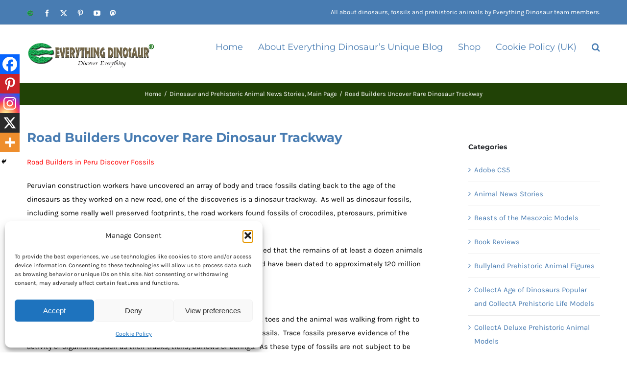

--- FILE ---
content_type: text/html; charset=UTF-8
request_url: https://blog.everythingdinosaur.com/blog/_archives/2009/02/11/4088711.html
body_size: 30261
content:
<!DOCTYPE html>
<html class="avada-html-layout-wide avada-html-header-position-top" dir="ltr" lang="en-US" prefix="og: https://ogp.me/ns#" prefix="og: http://ogp.me/ns# fb: http://ogp.me/ns/fb#">
<head>
	<meta http-equiv="X-UA-Compatible" content="IE=edge" />
	<meta http-equiv="Content-Type" content="text/html; charset=utf-8"/>
	<meta name="viewport" content="width=device-width, initial-scale=1" />
	<title>Dinosaur Trackway Uncovered by Road Builders</title>
	<style>img:is([sizes="auto" i], [sizes^="auto," i]) { contain-intrinsic-size: 3000px 1500px }</style>
	
		<!-- All in One SEO 4.9.3 - aioseo.com -->
	<meta name="description" content="Construction workers in Peru have uncovered a set of dinosaur tracks. A dinosaur trackway has been discovered by road builders." />
	<meta name="robots" content="max-snippet:-1, max-image-preview:large, max-video-preview:-1" />
	<meta name="author" content="Mike"/>
	<link rel="canonical" href="https://blog.everythingdinosaur.com/blog/_archives/2009/02/11/4088711.html" />
	<meta name="generator" content="All in One SEO (AIOSEO) 4.9.3" />
		<meta property="og:locale" content="en_US" />
		<meta property="og:site_name" content="Everything Dinosaur Blog | All about dinosaurs, fossils and prehistoric animals by Everything Dinosaur team members." />
		<meta property="og:type" content="article" />
		<meta property="og:title" content="Dinosaur Trackway Uncovered by Road Builders" />
		<meta property="og:description" content="Construction workers in Peru have uncovered a set of dinosaur tracks. A dinosaur trackway has been discovered by road builders." />
		<meta property="og:url" content="https://blog.everythingdinosaur.com/blog/_archives/2009/02/11/4088711.html" />
		<meta property="article:published_time" content="2009-02-11T12:25:00+00:00" />
		<meta property="article:modified_time" content="2024-04-15T12:48:21+00:00" />
		<meta name="twitter:card" content="summary_large_image" />
		<meta name="twitter:title" content="Dinosaur Trackway Uncovered by Road Builders" />
		<meta name="twitter:description" content="Construction workers in Peru have uncovered a set of dinosaur tracks. A dinosaur trackway has been discovered by road builders." />
		<script type="application/ld+json" class="aioseo-schema">
			{"@context":"https:\/\/schema.org","@graph":[{"@type":"Article","@id":"https:\/\/blog.everythingdinosaur.com\/blog\/_archives\/2009\/02\/11\/4088711.html#article","name":"Dinosaur Trackway Uncovered by Road Builders","headline":"Road Builders Uncover Rare Dinosaur Trackway","author":{"@id":"https:\/\/blog.everythingdinosaur.com\/blog\/_archives\/author\/mike#author"},"publisher":{"@id":"https:\/\/blog.everythingdinosaur.com\/#organization"},"image":{"@type":"ImageObject","url":"\/wp-content\/uploads\/old\/iguanodon_illustration.jpg","@id":"https:\/\/blog.everythingdinosaur.com\/blog\/_archives\/2009\/02\/11\/4088711.html\/#articleImage"},"datePublished":"2009-02-11T13:25:00+00:00","dateModified":"2024-04-15T13:48:21+01:00","inLanguage":"en-US","mainEntityOfPage":{"@id":"https:\/\/blog.everythingdinosaur.com\/blog\/_archives\/2009\/02\/11\/4088711.html#webpage"},"isPartOf":{"@id":"https:\/\/blog.everythingdinosaur.com\/blog\/_archives\/2009\/02\/11\/4088711.html#webpage"},"articleSection":"Dinosaur and Prehistoric Animal News Stories, Main Page"},{"@type":"BreadcrumbList","@id":"https:\/\/blog.everythingdinosaur.com\/blog\/_archives\/2009\/02\/11\/4088711.html#breadcrumblist","itemListElement":[{"@type":"ListItem","@id":"https:\/\/blog.everythingdinosaur.com#listItem","position":1,"name":"Home","item":"https:\/\/blog.everythingdinosaur.com","nextItem":{"@type":"ListItem","@id":"https:\/\/blog.everythingdinosaur.com\/blog\/_archives\/category\/dinosaur-and-prehistoric-animal-news-stories#listItem","name":"Dinosaur and Prehistoric Animal News Stories"}},{"@type":"ListItem","@id":"https:\/\/blog.everythingdinosaur.com\/blog\/_archives\/category\/dinosaur-and-prehistoric-animal-news-stories#listItem","position":2,"name":"Dinosaur and Prehistoric Animal News Stories","item":"https:\/\/blog.everythingdinosaur.com\/blog\/_archives\/category\/dinosaur-and-prehistoric-animal-news-stories","nextItem":{"@type":"ListItem","@id":"https:\/\/blog.everythingdinosaur.com\/blog\/_archives\/2009\/02\/11\/4088711.html#listItem","name":"Road Builders Uncover Rare Dinosaur Trackway"},"previousItem":{"@type":"ListItem","@id":"https:\/\/blog.everythingdinosaur.com#listItem","name":"Home"}},{"@type":"ListItem","@id":"https:\/\/blog.everythingdinosaur.com\/blog\/_archives\/2009\/02\/11\/4088711.html#listItem","position":3,"name":"Road Builders Uncover Rare Dinosaur Trackway","previousItem":{"@type":"ListItem","@id":"https:\/\/blog.everythingdinosaur.com\/blog\/_archives\/category\/dinosaur-and-prehistoric-animal-news-stories#listItem","name":"Dinosaur and Prehistoric Animal News Stories"}}]},{"@type":"Organization","@id":"https:\/\/blog.everythingdinosaur.com\/#organization","name":"Everything Dinosaur Blog","description":"All about dinosaurs, fossils and prehistoric animals by Everything Dinosaur team members.","url":"https:\/\/blog.everythingdinosaur.com\/","logo":{"@type":"ImageObject","url":"https:\/\/blog.everythingdinosaur.com\/wp-content\/uploads\/2024\/03\/Everything_Dinosaur_logo_223x119.jpg","@id":"https:\/\/blog.everythingdinosaur.com\/blog\/_archives\/2009\/02\/11\/4088711.html\/#organizationLogo","width":223,"height":119,"caption":"Everything Dinosaur logo.  Picture credit: Everything Dinosaur."},"image":{"@id":"https:\/\/blog.everythingdinosaur.com\/blog\/_archives\/2009\/02\/11\/4088711.html\/#organizationLogo"}},{"@type":"Person","@id":"https:\/\/blog.everythingdinosaur.com\/blog\/_archives\/author\/mike#author","url":"https:\/\/blog.everythingdinosaur.com\/blog\/_archives\/author\/mike","name":"Mike","image":{"@type":"ImageObject","@id":"https:\/\/blog.everythingdinosaur.com\/blog\/_archives\/2009\/02\/11\/4088711.html#authorImage","url":"https:\/\/secure.gravatar.com\/avatar\/89dae5f97e59e270e1c4c9d41850bf3b2e44bfbbd7362076bb58458c42f638fb?s=96&d=mm&r=g","width":96,"height":96,"caption":"Mike"}},{"@type":"WebPage","@id":"https:\/\/blog.everythingdinosaur.com\/blog\/_archives\/2009\/02\/11\/4088711.html#webpage","url":"https:\/\/blog.everythingdinosaur.com\/blog\/_archives\/2009\/02\/11\/4088711.html","name":"Dinosaur Trackway Uncovered by Road Builders","description":"Construction workers in Peru have uncovered a set of dinosaur tracks. A dinosaur trackway has been discovered by road builders.","inLanguage":"en-US","isPartOf":{"@id":"https:\/\/blog.everythingdinosaur.com\/#website"},"breadcrumb":{"@id":"https:\/\/blog.everythingdinosaur.com\/blog\/_archives\/2009\/02\/11\/4088711.html#breadcrumblist"},"author":{"@id":"https:\/\/blog.everythingdinosaur.com\/blog\/_archives\/author\/mike#author"},"creator":{"@id":"https:\/\/blog.everythingdinosaur.com\/blog\/_archives\/author\/mike#author"},"datePublished":"2009-02-11T13:25:00+00:00","dateModified":"2024-04-15T13:48:21+01:00"},{"@type":"WebSite","@id":"https:\/\/blog.everythingdinosaur.com\/#website","url":"https:\/\/blog.everythingdinosaur.com\/","name":"Everything Dinosaur Blog","description":"All about dinosaurs, fossils and prehistoric animals by Everything Dinosaur team members.","inLanguage":"en-US","publisher":{"@id":"https:\/\/blog.everythingdinosaur.com\/#organization"}}]}
		</script>
		<!-- All in One SEO -->

<link rel="alternate" type="application/rss+xml" title="Everything Dinosaur Blog &raquo; Feed" href="https://blog.everythingdinosaur.com/feed" />
<link rel="alternate" type="application/rss+xml" title="Everything Dinosaur Blog &raquo; Comments Feed" href="https://blog.everythingdinosaur.com/comments/feed" />
					<link rel="shortcut icon" href="https://www.everythingdinosaur.com/wp-content/uploads/2016/08/favicon.ico" type="image/x-icon" />
		
		
		
				<link rel="alternate" type="application/rss+xml" title="Everything Dinosaur Blog &raquo; Road Builders Uncover Rare Dinosaur Trackway Comments Feed" href="https://blog.everythingdinosaur.com/blog/_archives/2009/02/11/4088711.html/feed" />
<script type="text/javascript">
/* <![CDATA[ */
window._wpemojiSettings = {"baseUrl":"https:\/\/s.w.org\/images\/core\/emoji\/16.0.1\/72x72\/","ext":".png","svgUrl":"https:\/\/s.w.org\/images\/core\/emoji\/16.0.1\/svg\/","svgExt":".svg","source":{"concatemoji":"https:\/\/blog.everythingdinosaur.com\/wp-includes\/js\/wp-emoji-release.min.js?ver=6.8.3"}};
/*! This file is auto-generated */
!function(s,n){var o,i,e;function c(e){try{var t={supportTests:e,timestamp:(new Date).valueOf()};sessionStorage.setItem(o,JSON.stringify(t))}catch(e){}}function p(e,t,n){e.clearRect(0,0,e.canvas.width,e.canvas.height),e.fillText(t,0,0);var t=new Uint32Array(e.getImageData(0,0,e.canvas.width,e.canvas.height).data),a=(e.clearRect(0,0,e.canvas.width,e.canvas.height),e.fillText(n,0,0),new Uint32Array(e.getImageData(0,0,e.canvas.width,e.canvas.height).data));return t.every(function(e,t){return e===a[t]})}function u(e,t){e.clearRect(0,0,e.canvas.width,e.canvas.height),e.fillText(t,0,0);for(var n=e.getImageData(16,16,1,1),a=0;a<n.data.length;a++)if(0!==n.data[a])return!1;return!0}function f(e,t,n,a){switch(t){case"flag":return n(e,"\ud83c\udff3\ufe0f\u200d\u26a7\ufe0f","\ud83c\udff3\ufe0f\u200b\u26a7\ufe0f")?!1:!n(e,"\ud83c\udde8\ud83c\uddf6","\ud83c\udde8\u200b\ud83c\uddf6")&&!n(e,"\ud83c\udff4\udb40\udc67\udb40\udc62\udb40\udc65\udb40\udc6e\udb40\udc67\udb40\udc7f","\ud83c\udff4\u200b\udb40\udc67\u200b\udb40\udc62\u200b\udb40\udc65\u200b\udb40\udc6e\u200b\udb40\udc67\u200b\udb40\udc7f");case"emoji":return!a(e,"\ud83e\udedf")}return!1}function g(e,t,n,a){var r="undefined"!=typeof WorkerGlobalScope&&self instanceof WorkerGlobalScope?new OffscreenCanvas(300,150):s.createElement("canvas"),o=r.getContext("2d",{willReadFrequently:!0}),i=(o.textBaseline="top",o.font="600 32px Arial",{});return e.forEach(function(e){i[e]=t(o,e,n,a)}),i}function t(e){var t=s.createElement("script");t.src=e,t.defer=!0,s.head.appendChild(t)}"undefined"!=typeof Promise&&(o="wpEmojiSettingsSupports",i=["flag","emoji"],n.supports={everything:!0,everythingExceptFlag:!0},e=new Promise(function(e){s.addEventListener("DOMContentLoaded",e,{once:!0})}),new Promise(function(t){var n=function(){try{var e=JSON.parse(sessionStorage.getItem(o));if("object"==typeof e&&"number"==typeof e.timestamp&&(new Date).valueOf()<e.timestamp+604800&&"object"==typeof e.supportTests)return e.supportTests}catch(e){}return null}();if(!n){if("undefined"!=typeof Worker&&"undefined"!=typeof OffscreenCanvas&&"undefined"!=typeof URL&&URL.createObjectURL&&"undefined"!=typeof Blob)try{var e="postMessage("+g.toString()+"("+[JSON.stringify(i),f.toString(),p.toString(),u.toString()].join(",")+"));",a=new Blob([e],{type:"text/javascript"}),r=new Worker(URL.createObjectURL(a),{name:"wpTestEmojiSupports"});return void(r.onmessage=function(e){c(n=e.data),r.terminate(),t(n)})}catch(e){}c(n=g(i,f,p,u))}t(n)}).then(function(e){for(var t in e)n.supports[t]=e[t],n.supports.everything=n.supports.everything&&n.supports[t],"flag"!==t&&(n.supports.everythingExceptFlag=n.supports.everythingExceptFlag&&n.supports[t]);n.supports.everythingExceptFlag=n.supports.everythingExceptFlag&&!n.supports.flag,n.DOMReady=!1,n.readyCallback=function(){n.DOMReady=!0}}).then(function(){return e}).then(function(){var e;n.supports.everything||(n.readyCallback(),(e=n.source||{}).concatemoji?t(e.concatemoji):e.wpemoji&&e.twemoji&&(t(e.twemoji),t(e.wpemoji)))}))}((window,document),window._wpemojiSettings);
/* ]]> */
</script>
<style id='wp-emoji-styles-inline-css' type='text/css'>

	img.wp-smiley, img.emoji {
		display: inline !important;
		border: none !important;
		box-shadow: none !important;
		height: 1em !important;
		width: 1em !important;
		margin: 0 0.07em !important;
		vertical-align: -0.1em !important;
		background: none !important;
		padding: 0 !important;
	}
</style>
<link rel='stylesheet' id='aioseo/css/src/vue/standalone/blocks/table-of-contents/global.scss-css' href='https://blog.everythingdinosaur.com/wp-content/plugins/all-in-one-seo-pack/dist/Lite/assets/css/table-of-contents/global.e90f6d47.css?ver=4.9.3' type='text/css' media='all' />
<style id='js-archive-list-archive-widget-style-inline-css' type='text/css'>
/*!***************************************************************************************************************************************************************************************************************************************!*\
  !*** css ./node_modules/css-loader/dist/cjs.js??ruleSet[1].rules[4].use[1]!./node_modules/postcss-loader/dist/cjs.js??ruleSet[1].rules[4].use[2]!./node_modules/sass-loader/dist/cjs.js??ruleSet[1].rules[4].use[3]!./src/style.scss ***!
  \***************************************************************************************************************************************************************************************************************************************/
@charset "UTF-8";
/**
 * The following styles get applied both on the front of your site
 * and in the editor.
 *
 * Replace them with your own styles or remove the file completely.
 */
.js-archive-list a,
.js-archive-list a:focus,
.js-archive-list a:hover {
  text-decoration: none;
}
.js-archive-list .loading {
  display: inline-block;
  padding-left: 5px;
  vertical-align: middle;
  width: 25px;
}
.jal-hide {
  display: none;
}
.widget_jaw_widget ul.jaw_widget,
ul.jaw_widget ul,
body .wp-block-js-archive-list-archive-widget ul.jaw_widget,
body .wp-block-js-archive-list-archive-widget ul.jaw_widget ul,
body ul.jaw_widget {
  list-style: none;
  margin-left: 0;
  padding-left: 0;
}
.widget_jaw_widget ul.jaw_widget li,
.wp-block-js-archive-list-archive-widget ul.jaw_widget li,
.jaw_widget ul li {
  padding-left: 1rem;
  list-style: none;
}
.widget_jaw_widget ul.jaw_widget li::before,
.wp-block-js-archive-list-archive-widget ul.jaw_widget li::before,
.jaw_widget ul li::before {
  content: "";
}
.widget_jaw_widget ul.jaw_widget li .post-date::before,
.wp-block-js-archive-list-archive-widget ul.jaw_widget li .post-date::before,
.jaw_widget ul li .post-date::before {
  content: "—";
  padding-right: 5px;
}
.widget_jaw_widget ul.jaw_widget li .post-date,
.wp-block-js-archive-list-archive-widget ul.jaw_widget li .post-date,
.jaw_widget ul li .post-date {
  padding-left: 5px;
}
/** Bullet's padding **/
.jaw_symbol {
  margin-right: 0.5rem;
}

/*# sourceMappingURL=style-index.css.map*/
</style>
<style id='activitypub-extra-fields-style-inline-css' type='text/css'>
.activitypub-extra-fields{display:table;list-style:none;margin:0;padding:0;table-layout:fixed}.activitypub-extra-field{display:table-row;margin-bottom:0}.activitypub-extra-field dt{color:inherit;display:table-cell;font-weight:600;margin-bottom:0;padding-bottom:.5em;padding-right:10px;text-overflow:ellipsis;vertical-align:baseline;white-space:nowrap}.activitypub-extra-field dt:after{content:":"}.activitypub-extra-field dd{color:inherit;display:table-cell;margin-bottom:0;margin-left:0;padding-bottom:.5em;vertical-align:baseline;word-break:break-word}.activitypub-extra-field dd p{margin-bottom:.5em;margin-top:0}.activitypub-extra-field dd p:last-child{margin-bottom:0}.activitypub-extra-field dd a{color:inherit;text-decoration:underline}.activitypub-extra-field dd a:hover{text-decoration:none}.is-style-stacked .activitypub-extra-fields{display:block;table-layout:auto}.is-style-stacked .activitypub-extra-field{display:block;margin-bottom:1em}.is-style-stacked .activitypub-extra-field:last-child{margin-bottom:0}.is-style-stacked .activitypub-extra-field dt{display:block;margin-bottom:.25em;padding-bottom:0;padding-right:0;text-overflow:clip;white-space:normal}.is-style-stacked .activitypub-extra-field dt:after{content:none}.is-style-stacked .activitypub-extra-field dd{display:block;padding-bottom:0}.is-style-cards .activitypub-extra-fields{display:block;table-layout:auto}.is-style-cards .activitypub-extra-field{background:var(--wp--preset--color--base,#fff);border:1px solid var(--wp--preset--color--contrast-2,#ddd);border-radius:8px;box-shadow:0 1px 3px rgba(0,0,0,.05);display:block;margin-bottom:1em;padding:1em}.is-style-cards .activitypub-extra-field:last-child{margin-bottom:0}.is-style-cards .activitypub-extra-field dt{color:currentcolor;display:block;font-size:.9em;letter-spacing:.5px;margin-bottom:.5em;padding-bottom:0;padding-right:0;text-transform:uppercase;white-space:normal}.is-style-cards .activitypub-extra-field dt:after{content:none}.is-style-cards .activitypub-extra-field dd{display:block;font-size:1em;padding-bottom:0}.is-style-cards.has-background{background:transparent!important}.activitypub-extra-fields-block-wrapper.has-background .activitypub-extra-fields,.activitypub-extra-fields-block-wrapper.has-border .activitypub-extra-fields,.activitypub-extra-fields-block-wrapper.is-style-stacked.has-background .activitypub-extra-fields,.activitypub-extra-fields-block-wrapper.is-style-stacked.has-border .activitypub-extra-fields,.is-style-cards.has-background .activitypub-extra-fields{padding:1rem}.activitypub-extra-fields-block-wrapper.is-style-cards.has-background .activitypub-extra-fields,.activitypub-extra-fields-block-wrapper.is-style-cards.has-border .activitypub-extra-fields{padding:0}

</style>
<link rel='stylesheet' id='activitypub-follow-me-style-css' href='https://blog.everythingdinosaur.com/wp-content/plugins/activitypub/build/follow-me/style-index.css?ver=7.8.4' type='text/css' media='all' />
<link rel='stylesheet' id='activitypub-followers-style-css' href='https://blog.everythingdinosaur.com/wp-content/plugins/activitypub/build/followers/style-index.css?ver=7.8.4' type='text/css' media='all' />
<style id='activitypub-reactions-style-inline-css' type='text/css'>
body.modal-open{overflow:hidden}.activitypub-modal__overlay{align-items:center;background-color:rgba(0,0,0,.5);bottom:0;color:initial;display:flex;justify-content:center;left:0;padding:1rem;position:fixed;right:0;top:0;z-index:100000}.activitypub-modal__overlay.compact{align-items:flex-start;background-color:transparent;bottom:auto;justify-content:flex-start;left:auto;padding:0;position:absolute;right:auto;top:auto;z-index:100}.activitypub-modal__overlay[hidden]{display:none}.activitypub-modal__frame{animation:activitypub-modal-appear .2s ease-out;background-color:var(--wp--preset--color--white,#fff);border-radius:8px;box-shadow:0 5px 15px rgba(0,0,0,.3);display:flex;flex-direction:column;max-height:calc(100vh - 2rem);max-width:660px;overflow:hidden;width:100%}.compact .activitypub-modal__frame{box-shadow:0 2px 8px rgba(0,0,0,.1);max-height:300px;max-width:-moz-min-content;max-width:min-content;min-width:250px;width:auto}.activitypub-modal__header{align-items:center;border-bottom:1px solid var(--wp--preset--color--light-gray,#f0f0f0);display:flex;flex-shrink:0;justify-content:space-between;padding:2rem 2rem 1.5rem}.compact .activitypub-modal__header{display:none}.activitypub-modal__header .activitypub-modal__close{align-items:center;border:none;cursor:pointer;display:flex;justify-content:center;padding:.5rem;width:auto}.activitypub-modal__header .activitypub-modal__close:active{border:none;padding:.5rem}.activitypub-modal__title{font-size:130%;font-weight:600;line-height:1.4;margin:0!important}.activitypub-modal__content{overflow-y:auto}@keyframes activitypub-modal-appear{0%{opacity:0;transform:translateY(20px)}to{opacity:1;transform:translateY(0)}}.wp-block-activitypub-reactions{margin-bottom:2rem;margin-top:2rem;position:relative}.wp-block-activitypub-reactions.has-background,.wp-block-activitypub-reactions.has-border{box-sizing:border-box;padding:2rem}.wp-block-activitypub-reactions .activitypub-reactions{display:flex;flex-direction:column;flex-wrap:wrap}.wp-block-activitypub-reactions .reaction-group{align-items:center;display:flex;gap:.75rem;justify-content:flex-start;margin:.5em 0;position:relative;width:100%}@media(max-width:782px){.wp-block-activitypub-reactions .reaction-group:has(.reaction-avatars:not(:empty)){justify-content:space-between}}.wp-block-activitypub-reactions .reaction-group .reaction-avatars{align-items:center;display:flex;flex-direction:row;list-style:none;margin:0!important;padding:0}.wp-block-activitypub-reactions .reaction-group .reaction-avatars li{margin:0 -10px 0 0;padding:0;transition:transform .2s ease}.wp-block-activitypub-reactions .reaction-group .reaction-avatars li:not([hidden]):not(:has(~li:not([hidden]))){margin-right:0}.wp-block-activitypub-reactions .reaction-group .reaction-avatars li:hover{transform:translateY(-2px);z-index:2}.wp-block-activitypub-reactions .reaction-group .reaction-avatars li a{border-radius:50%;box-shadow:none;display:block;line-height:1;text-decoration:none}.wp-block-activitypub-reactions .reaction-group .reaction-avatar{max-height:32px;max-width:32px;overflow:hidden;-moz-force-broken-image-icon:1;border:.5px solid var(--wp--preset--color--contrast,hsla(0,0%,100%,.8));border-radius:50%;box-shadow:0 0 0 .5px hsla(0,0%,100%,.8),0 1px 3px rgba(0,0,0,.2);transition:transform .6s cubic-bezier(.34,1.56,.64,1);will-change:transform}.wp-block-activitypub-reactions .reaction-group .reaction-avatar:focus-visible,.wp-block-activitypub-reactions .reaction-group .reaction-avatar:hover{position:relative;transform:translateY(-5px);z-index:1}.wp-block-activitypub-reactions .reaction-group .reaction-label{align-items:center;background:none;border:none;border-radius:4px;color:currentcolor;display:flex;flex:0 0 auto;font-size:var(--wp--preset--font-size--small,.875rem);gap:.25rem;padding:.25rem .5rem;text-decoration:none;transition:background-color .2s ease;white-space:nowrap}.wp-block-activitypub-reactions .reaction-group .reaction-label:hover{background-color:rgba(0,0,0,.05);color:currentcolor}.wp-block-activitypub-reactions .reaction-group .reaction-label:focus:not(:disabled){box-shadow:none;outline:1px solid currentcolor;outline-offset:2px}.reactions-list{list-style:none;margin:0!important;padding:.5rem}.components-popover__content>.reactions-list{padding:0}.reactions-list .reaction-item{margin:0 0 .5rem}.reactions-list .reaction-item:last-child{margin-bottom:0}.reactions-list .reaction-item a{align-items:center;border-radius:4px;box-shadow:none;color:inherit;display:flex;gap:.75rem;padding:.5rem;text-decoration:none;transition:background-color .2s ease}.reactions-list .reaction-item a:hover{background-color:rgba(0,0,0,.03)}.reactions-list .reaction-item img{border:1px solid var(--wp--preset--color--light-gray,#f0f0f0);border-radius:50%;box-shadow:none;height:36px;width:36px}.reactions-list .reaction-item .reaction-name{font-size:var(--wp--preset--font-size--small,.875rem)}.activitypub-popover .components-popover__content{box-shadow:0 2px 8px rgba(0,0,0,.1);max-height:300px;max-width:-moz-min-content;max-width:min-content;min-width:250px;padding:.5rem;width:auto}.wp-block-activitypub-reactions.is-style-compact .wp-block-heading{margin-bottom:.5em}.wp-block-activitypub-reactions.is-style-compact .activitypub-reactions{display:inline-flex;flex-direction:row;flex-wrap:wrap;gap:.5em}.wp-block-activitypub-reactions.is-style-compact .reaction-group{display:inline-flex;margin:0;width:auto}

</style>
<style id='activitypub-reply-style-inline-css' type='text/css'>
.activitypub-embed-container{min-height:100px;pointer-events:none;position:relative;-webkit-user-select:none;-moz-user-select:none;user-select:none}.activitypub-embed-loading{align-items:center;display:flex;justify-content:center}.activitypub-embed-container .wp-block-embed{pointer-events:none!important}.activitypub-embed-preview,.activitypub-embed-preview iframe{pointer-events:none}.activitypub-reply-display{margin:1em 0}.activitypub-reply-display p{margin:0}.activitypub-reply-display a{color:#2271b1;text-decoration:none}.activitypub-reply-display a:hover{color:#135e96;text-decoration:underline}.activitypub-embed{background:#fff;border:1px solid #e6e6e6;border-radius:12px;font-family:-apple-system,BlinkMacSystemFont,Segoe UI,Roboto,Helvetica,Arial,sans-serif;max-width:100%;padding:0}.activitypub-reply-block .activitypub-embed{margin:1em 0}.activitypub-embed-header{align-items:center;display:flex;gap:10px;padding:15px}.activitypub-embed-header img{border-radius:50%;height:48px;width:48px}.activitypub-embed-header-text{flex-grow:1}.activitypub-embed-header-text h2{color:#000;font-size:15px;font-weight:600;margin:0;padding:0}.activitypub-embed-header-text .ap-account{color:#687684;font-size:14px;text-decoration:none}.activitypub-embed-content{padding:0 15px 15px}.activitypub-embed-content .ap-title{color:#000;font-size:23px;font-weight:600;margin:0 0 10px;padding:0}.activitypub-embed-content .ap-subtitle{color:#000;font-size:15px;margin:0 0 15px}.activitypub-embed-content .ap-preview{border:1px solid #e6e6e6;border-radius:8px;box-sizing:border-box;display:grid;gap:2px;grid-template-columns:1fr 1fr;grid-template-rows:1fr 1fr;margin:1em 0 0;min-height:64px;overflow:hidden;position:relative;width:100%}.activitypub-embed-content .ap-preview img{border:0;box-sizing:border-box;display:block;height:100%;-o-object-fit:cover;object-fit:cover;overflow:hidden;position:relative;width:100%}.activitypub-embed-content .ap-preview audio,.activitypub-embed-content .ap-preview video{display:block;grid-column:1/span 2;max-width:100%}.activitypub-embed-content .ap-preview audio{width:100%}.activitypub-embed-content .ap-preview.layout-1{grid-template-columns:1fr;grid-template-rows:1fr}.activitypub-embed-content .ap-preview.layout-2{aspect-ratio:auto;grid-template-rows:1fr;height:auto}.activitypub-embed-content .ap-preview.layout-3>img:first-child{grid-row:span 2}.activitypub-embed-content .ap-preview-text{padding:15px}.activitypub-embed-meta{border-top:1px solid #e6e6e6;color:#687684;display:flex;font-size:13px;gap:15px;padding:15px}.activitypub-embed-meta .ap-stat{align-items:center;display:flex;gap:5px}@media only screen and (max-width:399px){.activitypub-embed-meta span.ap-stat{display:none!important}}.activitypub-embed-meta a.ap-stat{color:inherit;text-decoration:none}.activitypub-embed-meta strong{color:#000;font-weight:600}.activitypub-embed-meta .ap-stat-label{color:#687684}.wp-block-activitypub-reply .components-spinner{height:12px;margin-bottom:0;margin-top:0;width:12px}

</style>
<link rel='stylesheet' id='mc4wp-form-themes-css' href='https://blog.everythingdinosaur.com/wp-content/plugins/mailchimp-for-wp/assets/css/form-themes.css?ver=4.11.1' type='text/css' media='all' />
<link rel='stylesheet' id='cmplz-general-css' href='https://blog.everythingdinosaur.com/wp-content/plugins/complianz-gdpr/assets/css/cookieblocker.min.css?ver=1765975239' type='text/css' media='all' />
<link rel='stylesheet' id='heateor_sss_frontend_css-css' href='https://blog.everythingdinosaur.com/wp-content/plugins/sassy-social-share/public/css/sassy-social-share-public.css?ver=3.3.79' type='text/css' media='all' />
<style id='heateor_sss_frontend_css-inline-css' type='text/css'>
.heateor_sss_button_instagram span.heateor_sss_svg,a.heateor_sss_instagram span.heateor_sss_svg{background:radial-gradient(circle at 30% 107%,#fdf497 0,#fdf497 5%,#fd5949 45%,#d6249f 60%,#285aeb 90%)}.heateor_sss_horizontal_sharing .heateor_sss_svg,.heateor_sss_standard_follow_icons_container .heateor_sss_svg{color:#fff;border-width:0px;border-style:solid;border-color:transparent}.heateor_sss_horizontal_sharing .heateorSssTCBackground{color:#666}.heateor_sss_horizontal_sharing span.heateor_sss_svg:hover,.heateor_sss_standard_follow_icons_container span.heateor_sss_svg:hover{border-color:transparent;}.heateor_sss_vertical_sharing span.heateor_sss_svg,.heateor_sss_floating_follow_icons_container span.heateor_sss_svg{color:#fff;border-width:0px;border-style:solid;border-color:transparent;}.heateor_sss_vertical_sharing .heateorSssTCBackground{color:#666;}.heateor_sss_vertical_sharing span.heateor_sss_svg:hover,.heateor_sss_floating_follow_icons_container span.heateor_sss_svg:hover{border-color:transparent;}@media screen and (max-width:783px) {.heateor_sss_vertical_sharing{display:none!important}}div.heateor_sss_mobile_footer{display:none;}@media screen and (max-width:783px){div.heateor_sss_bottom_sharing .heateorSssTCBackground{background-color:white}div.heateor_sss_bottom_sharing{width:100%!important;left:0!important;}div.heateor_sss_bottom_sharing a{width:20% !important;}div.heateor_sss_bottom_sharing .heateor_sss_svg{width: 100% !important;}div.heateor_sss_bottom_sharing div.heateorSssTotalShareCount{font-size:1em!important;line-height:28px!important}div.heateor_sss_bottom_sharing div.heateorSssTotalShareText{font-size:.7em!important;line-height:0px!important}div.heateor_sss_mobile_footer{display:block;height:40px;}.heateor_sss_bottom_sharing{padding:0!important;display:block!important;width:auto!important;bottom:-2px!important;top: auto!important;}.heateor_sss_bottom_sharing .heateor_sss_square_count{line-height:inherit;}.heateor_sss_bottom_sharing .heateorSssSharingArrow{display:none;}.heateor_sss_bottom_sharing .heateorSssTCBackground{margin-right:1.1em!important}}
</style>
<link rel='stylesheet' id='wpgdprc-front-css-css' href='https://blog.everythingdinosaur.com/wp-content/plugins/wp-gdpr-compliance/Assets/css/front.css?ver=1706532110' type='text/css' media='all' />
<style id='wpgdprc-front-css-inline-css' type='text/css'>
:root{--wp-gdpr--bar--background-color: #000000;--wp-gdpr--bar--color: #ffffff;--wp-gdpr--button--background-color: #000000;--wp-gdpr--button--background-color--darken: #000000;--wp-gdpr--button--color: #ffffff;}
</style>
<link rel='stylesheet' id='fusion-dynamic-css-css' href='https://blog.everythingdinosaur.com/wp-content/uploads/fusion-styles/a6f5d5789454c769ca46537a3228097f.min.css?ver=3.12.2' type='text/css' media='all' />
<script type="text/javascript" src="https://blog.everythingdinosaur.com/wp-includes/js/jquery/jquery.min.js?ver=3.7.1" id="jquery-core-js"></script>
<script type="text/javascript" src="https://blog.everythingdinosaur.com/wp-includes/js/jquery/jquery-migrate.min.js?ver=3.4.1" id="jquery-migrate-js"></script>
<script type="text/javascript" id="wpgdprc-front-js-js-extra">
/* <![CDATA[ */
var wpgdprcFront = {"ajaxUrl":"https:\/\/blog.everythingdinosaur.com\/wp-admin\/admin-ajax.php","ajaxNonce":"78e6d1245f","ajaxArg":"security","pluginPrefix":"wpgdprc","blogId":"1","isMultiSite":"","locale":"en_US","showSignUpModal":"","showFormModal":"","cookieName":"wpgdprc-consent","consentVersion":"","path":"\/","prefix":"wpgdprc"};
/* ]]> */
</script>
<script type="text/javascript" src="https://blog.everythingdinosaur.com/wp-content/plugins/wp-gdpr-compliance/Assets/js/front.min.js?ver=1706532110" id="wpgdprc-front-js-js"></script>
<link rel="https://api.w.org/" href="https://blog.everythingdinosaur.com/wp-json/" /><link rel="alternate" title="JSON" type="application/json" href="https://blog.everythingdinosaur.com/wp-json/wp/v2/posts/573" /><link rel="EditURI" type="application/rsd+xml" title="RSD" href="https://blog.everythingdinosaur.com/xmlrpc.php?rsd" />
<link rel='shortlink' href='https://blog.everythingdinosaur.com/?p=573' />
<link rel="alternate" title="oEmbed (JSON)" type="application/json+oembed" href="https://blog.everythingdinosaur.com/wp-json/oembed/1.0/embed?url=https%3A%2F%2Fblog.everythingdinosaur.com%2Fblog%2F_archives%2F2009%2F02%2F11%2F4088711.html" />
<link rel="alternate" title="oEmbed (XML)" type="text/xml+oembed" href="https://blog.everythingdinosaur.com/wp-json/oembed/1.0/embed?url=https%3A%2F%2Fblog.everythingdinosaur.com%2Fblog%2F_archives%2F2009%2F02%2F11%2F4088711.html&#038;format=xml" />
			<style>.cmplz-hidden {
					display: none !important;
				}</style><meta property="fediverse:creator" name="fediverse:creator" content="blog.everythingdinosaur.com@blog.everythingdinosaur.com" />
<style type="text/css" id="css-fb-visibility">@media screen and (max-width: 640px){.fusion-no-small-visibility{display:none !important;}body .sm-text-align-center{text-align:center !important;}body .sm-text-align-left{text-align:left !important;}body .sm-text-align-right{text-align:right !important;}body .sm-flex-align-center{justify-content:center !important;}body .sm-flex-align-flex-start{justify-content:flex-start !important;}body .sm-flex-align-flex-end{justify-content:flex-end !important;}body .sm-mx-auto{margin-left:auto !important;margin-right:auto !important;}body .sm-ml-auto{margin-left:auto !important;}body .sm-mr-auto{margin-right:auto !important;}body .fusion-absolute-position-small{position:absolute;top:auto;width:100%;}.awb-sticky.awb-sticky-small{ position: sticky; top: var(--awb-sticky-offset,0); }}@media screen and (min-width: 641px) and (max-width: 1024px){.fusion-no-medium-visibility{display:none !important;}body .md-text-align-center{text-align:center !important;}body .md-text-align-left{text-align:left !important;}body .md-text-align-right{text-align:right !important;}body .md-flex-align-center{justify-content:center !important;}body .md-flex-align-flex-start{justify-content:flex-start !important;}body .md-flex-align-flex-end{justify-content:flex-end !important;}body .md-mx-auto{margin-left:auto !important;margin-right:auto !important;}body .md-ml-auto{margin-left:auto !important;}body .md-mr-auto{margin-right:auto !important;}body .fusion-absolute-position-medium{position:absolute;top:auto;width:100%;}.awb-sticky.awb-sticky-medium{ position: sticky; top: var(--awb-sticky-offset,0); }}@media screen and (min-width: 1025px){.fusion-no-large-visibility{display:none !important;}body .lg-text-align-center{text-align:center !important;}body .lg-text-align-left{text-align:left !important;}body .lg-text-align-right{text-align:right !important;}body .lg-flex-align-center{justify-content:center !important;}body .lg-flex-align-flex-start{justify-content:flex-start !important;}body .lg-flex-align-flex-end{justify-content:flex-end !important;}body .lg-mx-auto{margin-left:auto !important;margin-right:auto !important;}body .lg-ml-auto{margin-left:auto !important;}body .lg-mr-auto{margin-right:auto !important;}body .fusion-absolute-position-large{position:absolute;top:auto;width:100%;}.awb-sticky.awb-sticky-large{ position: sticky; top: var(--awb-sticky-offset,0); }}</style>
<link rel="alternate" title="ActivityPub (JSON)" type="application/activity+json" href="https://blog.everythingdinosaur.com/?p=573" />
		<script type="text/javascript">
			var doc = document.documentElement;
			doc.setAttribute( 'data-useragent', navigator.userAgent );
		</script>
		<!-- Google tag (gtag.js) -->
<script type="text/plain" data-service="google-analytics" data-category="statistics" async data-cmplz-src="https://www.googletagmanager.com/gtag/js?id=G-LQXPYY9Q6Y"></script>
<script>
  window.dataLayer = window.dataLayer || [];
  function gtag(){dataLayer.push(arguments);}
  gtag('js', new Date());

  gtag('config', 'G-LQXPYY9Q6Y');
</script>
	</head>

<body data-cmplz=1 class="wp-singular post-template-default single single-post postid-573 single-format-standard wp-theme-Avada has-sidebar fusion-image-hovers fusion-pagination-sizing fusion-button_type-flat fusion-button_span-no fusion-button_gradient-linear avada-image-rollover-circle-yes avada-image-rollover-yes avada-image-rollover-direction-bottom fusion-body ltr fusion-sticky-header no-tablet-sticky-header no-mobile-sticky-header no-mobile-slidingbar avada-has-rev-slider-styles fusion-disable-outline fusion-sub-menu-fade mobile-logo-pos-left layout-wide-mode avada-has-boxed-modal-shadow-none layout-scroll-offset-full avada-has-zero-margin-offset-top fusion-top-header menu-text-align-left mobile-menu-design-modern fusion-hide-pagination-text fusion-header-layout-v3 avada-responsive avada-footer-fx-none avada-menu-highlight-style-bar fusion-search-form-clean fusion-main-menu-search-overlay fusion-avatar-circle avada-dropdown-styles avada-blog-layout-large alternate avada-blog-archive-layout-large alternate avada-header-shadow-no avada-menu-icon-position-left avada-has-megamenu-shadow avada-has-mainmenu-dropdown-divider avada-has-pagetitle-100-width avada-has-pagetitle-bg-full avada-has-main-nav-search-icon avada-has-titlebar-bar_and_content avada-has-pagination-padding avada-flyout-menu-direction-fade avada-ec-views-v1" data-awb-post-id="573">
		<a class="skip-link screen-reader-text" href="#content">Skip to content</a>

	<div id="boxed-wrapper">
		
		<div id="wrapper" class="fusion-wrapper">
			<div id="home" style="position:relative;top:-1px;"></div>
							
					
			<header class="fusion-header-wrapper">
				<div class="fusion-header-v3 fusion-logo-alignment fusion-logo-left fusion-sticky-menu- fusion-sticky-logo- fusion-mobile-logo-  fusion-mobile-menu-design-modern">
					
<div class="fusion-secondary-header">
	<div class="fusion-row">
					<div class="fusion-alignleft">
				<div class="fusion-social-links-header"><div class="fusion-social-networks"><div class="fusion-social-networks-wrapper"><a  class="awb-custom-image custom fusion-social-network-icon fusion-tooltip fusion-custom awb-icon-custom" style="position:relative;" data-placement="bottom" data-title="Website" data-toggle="tooltip" title="Website" href="https://www.everythingdinosaur.com/" target="_blank" rel="noopener noreferrer"><span class="screen-reader-text">Website</span><img src="https://www.everythingdinosaur.com/wp-content/uploads/2017/02/rsz_1image.png" style="width:auto;" alt="Website" /></a><a  class="fusion-social-network-icon fusion-tooltip fusion-facebook awb-icon-facebook" style data-placement="bottom" data-title="Facebook" data-toggle="tooltip" title="Facebook" href="https://www.facebook.com/EverythingDinosaur" target="_blank" rel="noreferrer"><span class="screen-reader-text">Facebook</span></a><a  class="fusion-social-network-icon fusion-tooltip fusion-twitter awb-icon-twitter" style data-placement="bottom" data-title="X" data-toggle="tooltip" title="X" href="https://twitter.com/Everything_Dino" target="_blank" rel="noopener noreferrer"><span class="screen-reader-text">X</span></a><a  class="fusion-social-network-icon fusion-tooltip fusion-pinterest awb-icon-pinterest" style data-placement="bottom" data-title="Pinterest" data-toggle="tooltip" title="Pinterest" href="https://uk.pinterest.com/everythingdino/" target="_blank" rel="noopener noreferrer"><span class="screen-reader-text">Pinterest</span></a><a  class="fusion-social-network-icon fusion-tooltip fusion-youtube awb-icon-youtube" style data-placement="bottom" data-title="YouTube" data-toggle="tooltip" title="YouTube" href="https://www.youtube.com/user/DinosaurMike1" target="_blank" rel="noopener noreferrer"><span class="screen-reader-text">YouTube</span></a><a  class="fusion-social-network-icon fusion-tooltip fa-mastodon fab" style data-placement="bottom" data-title="Mastodon" data-toggle="tooltip" title="Mastodon" href="https://mastodon.social/@EverythingDinosaur" target="_blank" rel="noopener noreferrer"><span class="screen-reader-text">Mastodon</span></a></div></div></div>			</div>
							<div class="fusion-alignright">
				<div class="fusion-contact-info"><span class="fusion-contact-info-phone-number">All about dinosaurs, fossils and prehistoric animals by Everything Dinosaur team members.</span></div>			</div>
			</div>
</div>
<div class="fusion-header-sticky-height"></div>
<div class="fusion-header">
	<div class="fusion-row">
					<div class="fusion-logo" data-margin-top="31px" data-margin-bottom="31px" data-margin-left="0px" data-margin-right="0px">
			<a class="fusion-logo-link"  href="https://blog.everythingdinosaur.com/" >

						<!-- standard logo -->
			<img src="https://blog.everythingdinosaur.com/wp-content/uploads/2019/05/Everything_Dinosaur_logo_transparent260x54.png" srcset="https://blog.everythingdinosaur.com/wp-content/uploads/2019/05/Everything_Dinosaur_logo_transparent260x54.png 1x" width="260" height="56" alt="Everything Dinosaur Blog Logo" data-retina_logo_url="" class="fusion-standard-logo" />

			
					</a>
		</div>		<nav class="fusion-main-menu" aria-label="Main Menu"><div class="fusion-overlay-search">		<form role="search" class="searchform fusion-search-form  fusion-search-form-clean" method="get" action="https://blog.everythingdinosaur.com/">
			<div class="fusion-search-form-content">

				
				<div class="fusion-search-field search-field">
					<label><span class="screen-reader-text">Search for:</span>
													<input type="search" value="" name="s" class="s" placeholder="Search..." required aria-required="true" aria-label="Search..."/>
											</label>
				</div>
				<div class="fusion-search-button search-button">
					<input type="submit" class="fusion-search-submit searchsubmit" aria-label="Search" value="&#xf002;" />
									</div>

				
			</div>


			
		</form>
		<div class="fusion-search-spacer"></div><a href="#" role="button" aria-label="Close Search" class="fusion-close-search"></a></div><ul id="menu-main-menu" class="fusion-menu"><li  id="menu-item-34501"  class="menu-item menu-item-type-custom menu-item-object-custom menu-item-home menu-item-34501"  data-item-id="34501"><a  href="http://blog.everythingdinosaur.com" class="fusion-bar-highlight"><span class="menu-text">Home</span></a></li><li  id="menu-item-34500"  class="menu-item menu-item-type-post_type menu-item-object-page menu-item-34500"  data-item-id="34500"><a  href="https://blog.everythingdinosaur.com/about-everything-dinosaurs-blog" class="fusion-bar-highlight"><span class="menu-text">About Everything Dinosaur&#8217;s Unique Blog</span></a></li><li  id="menu-item-34502"  class="menu-item menu-item-type-custom menu-item-object-custom menu-item-34502"  data-item-id="34502"><a  title="Everything Dinosaur Shop" href="https://www.everythingdinosaur.com" class="fusion-bar-highlight"><span class="menu-text">Shop</span></a></li><li  id="menu-item-67763"  class="menu-item menu-item-type-post_type menu-item-object-page menu-item-67763"  data-item-id="67763"><a  href="https://blog.everythingdinosaur.com/cookie-policy-uk" class="fusion-bar-highlight"><span class="menu-text">Cookie Policy (UK)</span></a></li><li class="fusion-custom-menu-item fusion-main-menu-search fusion-search-overlay"><a class="fusion-main-menu-icon fusion-bar-highlight" href="#" aria-label="Search" data-title="Search" title="Search" role="button" aria-expanded="false"></a></li></ul></nav>	<div class="fusion-mobile-menu-icons">
							<a href="#" class="fusion-icon awb-icon-bars" aria-label="Toggle mobile menu" aria-expanded="false"></a>
		
		
		
			</div>

<nav class="fusion-mobile-nav-holder fusion-mobile-menu-text-align-left" aria-label="Main Menu Mobile"></nav>

					</div>
</div>
				</div>
				<div class="fusion-clearfix"></div>
			</header>
								
							<div id="sliders-container" class="fusion-slider-visibility">
					</div>
				
					
							
			<section class="avada-page-titlebar-wrapper" aria-label="Page Title Bar">
	<div class="fusion-page-title-bar fusion-page-title-bar-none fusion-page-title-bar-center">
		<div class="fusion-page-title-row">
			<div class="fusion-page-title-wrapper">
				<div class="fusion-page-title-captions">

					
																		<div class="fusion-page-title-secondary">
								<nav class="fusion-breadcrumbs" aria-label="Breadcrumb"><ol class="awb-breadcrumb-list"><li class="fusion-breadcrumb-item awb-breadcrumb-sep awb-home" ><a href="https://blog.everythingdinosaur.com" class="fusion-breadcrumb-link"><span >Home</span></a></li><li class="fusion-breadcrumb-item awb-term-sep" ><a href="https://blog.everythingdinosaur.com/blog/_archives/category/dinosaur-and-prehistoric-animal-news-stories" class="fusion-breadcrumb-link"><span >Dinosaur and Prehistoric Animal News Stories</span></a></li><li class="fusion-breadcrumb-item awb-breadcrumb-sep" ><a href="https://blog.everythingdinosaur.com/blog/_archives/category/main-page" class="fusion-breadcrumb-link"><span >Main Page</span></a></li><li class="fusion-breadcrumb-item"  aria-current="page"><span  class="breadcrumb-leaf">Road Builders Uncover Rare Dinosaur Trackway</span></li></ol></nav>							</div>
											
				</div>

				
			</div>
		</div>
	</div>
</section>

						<main id="main" class="clearfix ">
				<div class="fusion-row" style="">

<section id="content" style="float: left;">
	
					<article id="post-573" class="post post-573 type-post status-publish format-standard hentry category-dinosaur-and-prehistoric-animal-news-stories category-main-page">
						
									
															<h1 class="entry-title fusion-post-title">Road Builders Uncover Rare Dinosaur Trackway</h1>										<div class="post-content">
				<p><span style="color: #ff0000;">Road Builders in Peru Discover Fossils</span></p>
<p>Peruvian construction workers have uncovered an array of body and trace fossils dating back to the age of the dinosaurs as they worked on a new road, one of the discoveries is a dinosaur trackway.  As well as dinosaur fossils, including some really well preserved footprints, the road workers found fossils of crocodiles, pterosaurs, primitive tortoises and remains of extinct species of fish.</p>
<p>Palaeontologists who have been called in to study the site have revealed that the remains of at least a dozen animals have been found, the sediments date back to the Early Cretaceous and have been dated to approximately 120 million years ago (Aptian faunal stage).</p>
<h3>Dinosaur Trackway</h3>
<p class="article">Pictures show a set of four footprints, the prints have three prominent toes and the animal was walking from right to left as you look at the photographs.  Such prints are known as trace fossils.  Trace fossils preserve evidence of the activity of organisms, such as their tracks, trails, burrows or borings.  As these type of fossils are not subject to be moved by natural forces, as in the case of dinosaur bones for example, where an animal&#8217;s carcase can be moved a long way from where it died to where the body finally comes to rest and is fossilised, trace fossils are direct <em>in situ </em>evidence of the environment at the time and place the fossils were formed.</p>
<p class="article">Unfortunately, as with most photographs of this type, there is nothing in the picture to give scale.  However, it does look like these particular prints were made by herbivorous ornithopod dinosaurs, perhaps something from the Iguanodontidae or a member of the Hypsilophodontidae.</p>
<p class="article">These types of animals were relatively common during this part of the Cretaceous.  Iguanodontids have been associated with Australia, Asia, Europe, the UK and Africa.  Iguanodon for example, was one of the first dinosaurs to be scientifically described, although the taxon is currently under review.</p>
<h3>Typical Ornithopods</h3>
<p class="article">Iguanodontids are typical ornithopods, with beaks, narrow mouths and banks of grinding teeth.  Most of these dinosaurs were heavily built quadrupeds, but also capable of walking on their hind legs.  The digits of the hands of the forelimbs were specialised and modified.  The thumb for example (digit one), was a large spike, probably used for defence.  The long, deep tail helped balance the animal as it walked.</p>
<p class="article" align="center"><span style="text-decoration: underline;">An Illustration of Iguanodon</span></p>
<p class="article" align="center"><img decoding="async" src="/wp-content/uploads/old/iguanodon_illustration.jpg" alt="" /></p>
<p class="article" align="left"><em>Picture credit: Everything Dinosaur</em></p>
<p class="article" align="left">To see a model of Iguanodon and other ornithopod dinosaurs: <a href="https://www.everythingdinosaur.com/product-category/dinosaur-models-and-inflatables/">Dinosaur and Prehistoric Animal Models.</a></p>
<h3>Studying Dinosaur Tracks</h3>
<p class="article">By studying trackways, scientists can gain an appreciation of animal behaviour.  For example, if several tracks of a single species are preserved, all heading in the same direction this may indicate herding behaviour.  The velocity of the animal that made the tracks can be calculated using a formula and measuring the stride length and other items related to the leg speed of the animal.</p>
<p class="article">The fossil site is located in the Ancash region of central Peru, approximately 250 miles north-east of Lima.  At a height of over 4,600 metres above sea level, this fossil dig site is believed to be one of the highest prehistoric fossil sites found to date.</p>
<div class='heateor_sss_sharing_container heateor_sss_vertical_sharing heateor_sss_bottom_sharing' style='width:44px;left: -10px;top: 100px;-webkit-box-shadow:none;box-shadow:none;' data-heateor-sss-href='https://blog.everythingdinosaur.com/blog/_archives/2009/02/11/4088711.html'><div class="heateor_sss_sharing_ul"><a aria-label="Facebook" class="heateor_sss_facebook" href="https://www.facebook.com/sharer/sharer.php?u=https%3A%2F%2Fblog.everythingdinosaur.com%2Fblog%2F_archives%2F2009%2F02%2F11%2F4088711.html" title="Facebook" rel="nofollow noopener" target="_blank" style="font-size:32px!important;box-shadow:none;display:inline-block;vertical-align:middle"><span class="heateor_sss_svg" style="background-color:#0765FE;width:40px;height:40px;margin:0;display:inline-block;opacity:1;float:left;font-size:32px;box-shadow:none;display:inline-block;font-size:16px;padding:0 4px;vertical-align:middle;background-repeat:repeat;overflow:hidden;padding:0;cursor:pointer;box-sizing:content-box"><svg style="display:block;" focusable="false" aria-hidden="true" xmlns="http://www.w3.org/2000/svg" width="100%" height="100%" viewBox="0 0 32 32"><path fill="#fff" d="M28 16c0-6.627-5.373-12-12-12S4 9.373 4 16c0 5.628 3.875 10.35 9.101 11.647v-7.98h-2.474V16H13.1v-1.58c0-4.085 1.849-5.978 5.859-5.978.76 0 2.072.15 2.608.298v3.325c-.283-.03-.775-.045-1.386-.045-1.967 0-2.728.745-2.728 2.683V16h3.92l-.673 3.667h-3.247v8.245C23.395 27.195 28 22.135 28 16Z"></path></svg></span></a><a aria-label="Pinterest" class="heateor_sss_button_pinterest" href="https://blog.everythingdinosaur.com/blog/_archives/2009/02/11/4088711.html" onclick="event.preventDefault();javascript:void( (function() {var e=document.createElement('script' );e.setAttribute('type','text/javascript' );e.setAttribute('charset','UTF-8' );e.setAttribute('src','//assets.pinterest.com/js/pinmarklet.js?r='+Math.random()*99999999);document.body.appendChild(e)})());" title="Pinterest" rel="noopener" style="font-size:32px!important;box-shadow:none;display:inline-block;vertical-align:middle"><span class="heateor_sss_svg heateor_sss_s__default heateor_sss_s_pinterest" style="background-color:#cc2329;width:40px;height:40px;margin:0;display:inline-block;opacity:1;float:left;font-size:32px;box-shadow:none;display:inline-block;font-size:16px;padding:0 4px;vertical-align:middle;background-repeat:repeat;overflow:hidden;padding:0;cursor:pointer;box-sizing:content-box"><svg style="display:block;" focusable="false" aria-hidden="true" xmlns="http://www.w3.org/2000/svg" width="100%" height="100%" viewBox="-2 -2 35 35"><path fill="#fff" d="M16.539 4.5c-6.277 0-9.442 4.5-9.442 8.253 0 2.272.86 4.293 2.705 5.046.303.125.574.005.662-.33.061-.231.205-.816.27-1.06.088-.331.053-.447-.191-.736-.532-.627-.873-1.439-.873-2.591 0-3.338 2.498-6.327 6.505-6.327 3.548 0 5.497 2.168 5.497 5.062 0 3.81-1.686 7.025-4.188 7.025-1.382 0-2.416-1.142-2.085-2.545.397-1.674 1.166-3.48 1.166-4.689 0-1.081-.581-1.983-1.782-1.983-1.413 0-2.548 1.462-2.548 3.419 0 1.247.421 2.091.421 2.091l-1.699 7.199c-.505 2.137-.076 4.755-.039 5.019.021.158.223.196.314.077.13-.17 1.813-2.247 2.384-4.324.162-.587.929-3.631.929-3.631.46.876 1.801 1.646 3.227 1.646 4.247 0 7.128-3.871 7.128-9.053.003-3.918-3.317-7.568-8.361-7.568z"/></svg></span></a><a aria-label="Instagram" class="heateor_sss_button_instagram" href="https://www.instagram.com/" title="Instagram" rel="nofollow noopener" target="_blank" style="font-size:32px!important;box-shadow:none;display:inline-block;vertical-align:middle"><span class="heateor_sss_svg" style="background-color:#53beee;width:40px;height:40px;margin:0;display:inline-block;opacity:1;float:left;font-size:32px;box-shadow:none;display:inline-block;font-size:16px;padding:0 4px;vertical-align:middle;background-repeat:repeat;overflow:hidden;padding:0;cursor:pointer;box-sizing:content-box"><svg style="display:block;" version="1.1" viewBox="-10 -10 148 148" width="100%" height="100%" xml:space="preserve" xmlns="http://www.w3.org/2000/svg" xmlns:xlink="http://www.w3.org/1999/xlink"><g><g><path d="M86,112H42c-14.336,0-26-11.663-26-26V42c0-14.337,11.664-26,26-26h44c14.337,0,26,11.663,26,26v44 C112,100.337,100.337,112,86,112z M42,24c-9.925,0-18,8.074-18,18v44c0,9.925,8.075,18,18,18h44c9.926,0,18-8.075,18-18V42 c0-9.926-8.074-18-18-18H42z" fill="#fff"></path></g><g><path d="M64,88c-13.234,0-24-10.767-24-24c0-13.234,10.766-24,24-24s24,10.766,24,24C88,77.233,77.234,88,64,88z M64,48c-8.822,0-16,7.178-16,16s7.178,16,16,16c8.822,0,16-7.178,16-16S72.822,48,64,48z" fill="#fff"></path></g><g><circle cx="89.5" cy="38.5" fill="#fff" r="5.5"></circle></g></g></svg></span></a><a aria-label="X" class="heateor_sss_button_x" href="https://twitter.com/intent/tweet?text=Road%20Builders%20Uncover%20Rare%20Dinosaur%20Trackway&url=https%3A%2F%2Fblog.everythingdinosaur.com%2Fblog%2F_archives%2F2009%2F02%2F11%2F4088711.html" title="X" rel="nofollow noopener" target="_blank" style="font-size:32px!important;box-shadow:none;display:inline-block;vertical-align:middle"><span class="heateor_sss_svg heateor_sss_s__default heateor_sss_s_x" style="background-color:#2a2a2a;width:40px;height:40px;margin:0;display:inline-block;opacity:1;float:left;font-size:32px;box-shadow:none;display:inline-block;font-size:16px;padding:0 4px;vertical-align:middle;background-repeat:repeat;overflow:hidden;padding:0;cursor:pointer;box-sizing:content-box"><svg width="100%" height="100%" style="display:block;" focusable="false" aria-hidden="true" xmlns="http://www.w3.org/2000/svg" viewBox="0 0 32 32"><path fill="#fff" d="M21.751 7h3.067l-6.7 7.658L26 25.078h-6.172l-4.833-6.32-5.531 6.32h-3.07l7.167-8.19L6 7h6.328l4.37 5.777L21.75 7Zm-1.076 16.242h1.7L11.404 8.74H9.58l11.094 14.503Z"></path></svg></span></a><a class="heateor_sss_more" aria-label="More" title="More" rel="nofollow noopener" style="font-size: 32px!important;border:0;box-shadow:none;display:inline-block!important;font-size:16px;padding:0 4px;vertical-align: middle;display:inline;" href="https://blog.everythingdinosaur.com/blog/_archives/2009/02/11/4088711.html" onclick="event.preventDefault()"><span class="heateor_sss_svg" style="background-color:#ee8e2d;width:40px;height:40px;margin:0;display:inline-block!important;opacity:1;float:left;font-size:32px!important;box-shadow:none;display:inline-block;font-size:16px;padding:0 4px;vertical-align:middle;display:inline;background-repeat:repeat;overflow:hidden;padding:0;cursor:pointer;box-sizing:content-box;" onclick="heateorSssMoreSharingPopup(this, 'https://blog.everythingdinosaur.com/blog/_archives/2009/02/11/4088711.html', 'Road%20Builders%20Uncover%20Rare%20Dinosaur%20Trackway', '' )"><svg xmlns="http://www.w3.org/2000/svg" xmlns:xlink="http://www.w3.org/1999/xlink" viewBox="-.3 0 32 32" version="1.1" width="100%" height="100%" style="display:block;" xml:space="preserve"><g><path fill="#fff" d="M18 14V8h-4v6H8v4h6v6h4v-6h6v-4h-6z" fill-rule="evenodd"></path></g></svg></span></a></div><div class="heateorSssClear"></div></div>							</div>

												<div class="fusion-meta-info"><div class="fusion-meta-info-wrapper">By <span class="vcard"><span class="fn"><a href="https://blog.everythingdinosaur.com/blog/_archives/author/mike" title="Posts by Mike" rel="author">Mike</a></span></span><span class="fusion-inline-sep">|</span><span class="updated rich-snippet-hidden">2024-04-15T13:48:21+01:00</span><span>February 11th, 2009</span><span class="fusion-inline-sep">|</span>Categories: <a href="https://blog.everythingdinosaur.com/blog/_archives/category/dinosaur-and-prehistoric-animal-news-stories" rel="category tag">Dinosaur and Prehistoric Animal News Stories</a>, <a href="https://blog.everythingdinosaur.com/blog/_archives/category/main-page" rel="category tag">Main Page</a><span class="fusion-inline-sep">|</span><span class="fusion-comments"><a href="https://blog.everythingdinosaur.com/blog/_archives/2009/02/11/4088711.html#respond">0 Comments</a></span></div></div>													<div class="fusion-sharing-box fusion-theme-sharing-box fusion-single-sharing-box">
		<h4>Share This Story, Choose Your Platform!</h4>
		<div class="fusion-social-networks boxed-icons"><div class="fusion-social-networks-wrapper"><a  class="fusion-social-network-icon fusion-tooltip fusion-facebook awb-icon-facebook" style="color:#ffffff;background-color:#3b5998;border-color:#3b5998;" data-placement="left" data-title="Facebook" data-toggle="tooltip" title="Facebook" href="https://www.facebook.com/sharer.php?u=https%3A%2F%2Fblog.everythingdinosaur.com%2Fblog%2F_archives%2F2009%2F02%2F11%2F4088711.html&amp;t=Road%20Builders%20Uncover%20Rare%20Dinosaur%20Trackway" target="_blank" rel="noreferrer"><span class="screen-reader-text">Facebook</span></a><a  class="fusion-social-network-icon fusion-tooltip fusion-twitter awb-icon-twitter" style="color:#ffffff;background-color:#000000;border-color:#000000;" data-placement="left" data-title="X" data-toggle="tooltip" title="X" href="https://x.com/intent/post?url=https%3A%2F%2Fblog.everythingdinosaur.com%2Fblog%2F_archives%2F2009%2F02%2F11%2F4088711.html&amp;text=Road%20Builders%20Uncover%20Rare%20Dinosaur%20Trackway" target="_blank" rel="noopener noreferrer"><span class="screen-reader-text">X</span></a><a  class="fusion-social-network-icon fusion-tooltip fusion-pinterest awb-icon-pinterest fusion-last-social-icon" style="color:#ffffff;background-color:#bd081c;border-color:#bd081c;" data-placement="left" data-title="Pinterest" data-toggle="tooltip" title="Pinterest" href="https://pinterest.com/pin/create/button/?url=https%3A%2F%2Fblog.everythingdinosaur.com%2Fblog%2F_archives%2F2009%2F02%2F11%2F4088711.html&amp;description=Road%20Builders%20in%20Peru%20Discover%20Fossils%0D%0A%0D%0APeruvian%20construction%20workers%20have%20uncovered%20an%20array%20of%20body%20and%20trace%20fossils%20dating%20back%20to%20the%20age%20of%20the%20dinosaurs%20as%20they%20worked%20on%20a%20new%20road%2C%20one%20of%20the%20discoveries%20is%20a%20dinosaur%20trackway.%C2%A0%20As%20well%20as%20dinosaur%20fossils%2C%20including%20some%20really%20well%20preserved%20footprints%2C%20the%20road&amp;media=" target="_blank" rel="noopener noreferrer"><span class="screen-reader-text">Pinterest</span></a><div class="fusion-clearfix"></div></div></div>	</div>
														<section class="about-author">
																						<div class="fusion-title fusion-title-size-two sep-single sep-solid" style="margin-top:0px;margin-bottom:30px;">
					<h2 class="title-heading-left" style="margin:0;">
						About the Author: 						<a href="https://blog.everythingdinosaur.com/blog/_archives/author/mike" title="Posts by Mike" rel="author">Mike</a>																	</h2>
					<span class="awb-title-spacer"></span>
					<div class="title-sep-container">
						<div class="title-sep sep-single sep-solid"></div>
					</div>
				</div>
										<div class="about-author-container">
							<div class="avatar">
								<img alt='' src='https://secure.gravatar.com/avatar/89dae5f97e59e270e1c4c9d41850bf3b2e44bfbbd7362076bb58458c42f638fb?s=72&#038;d=mm&#038;r=g' srcset='https://secure.gravatar.com/avatar/89dae5f97e59e270e1c4c9d41850bf3b2e44bfbbd7362076bb58458c42f638fb?s=144&#038;d=mm&#038;r=g 2x' class='avatar avatar-72 photo' height='72' width='72' decoding='async'/>							</div>
							<div class="description">
								Mike runs Everything Dinosaur, a UK-based mail order company specialising in the sale of dinosaur and prehistoric animal models,  He works alongside Sue, and between them they have become the "go to guys" for museum quality prehistoric animal models and figures.  An avid fossil collector and reader of dinosaur books, Mike researchers and writes articles about palaeontology, fossil discoveries, research and of course, dinosaur and prehistoric animal models.							</div>
						</div>
					</section>
								<section class="related-posts single-related-posts">
					<div class="fusion-title fusion-title-size-two sep-single sep-solid" style="margin-top:0px;margin-bottom:30px;">
					<h2 class="title-heading-left" style="margin:0;">
						Related Posts					</h2>
					<span class="awb-title-spacer"></span>
					<div class="title-sep-container">
						<div class="title-sep sep-single sep-solid"></div>
					</div>
				</div>
				
	
	
	
					<div class="awb-carousel awb-swiper awb-swiper-carousel fusion-carousel-title-below-image" data-imagesize="fixed" data-metacontent="yes" data-autoplay="yes" data-touchscroll="no" data-columns="3" data-itemmargin="20px" data-itemwidth="180" data-scrollitems="1">
		<div class="swiper-wrapper">
																		<div class="swiper-slide">
					<div class="fusion-carousel-item-wrapper">
						<div  class="fusion-image-wrapper fusion-image-size-fixed" aria-haspopup="true">
					<img src="https://blog.everythingdinosaur.com/wp-content/uploads/2017/03/Ichthyosaur-c-Julio-Lacerda_bait_ball_web.jpg" srcset="https://blog.everythingdinosaur.com/wp-content/uploads/2017/03/Ichthyosaur-c-Julio-Lacerda_bait_ball_web.jpg 1x, https://blog.everythingdinosaur.com/wp-content/uploads/2017/03/Ichthyosaur-c-Julio-Lacerda_bait_ball_web.jpg 2x" width="500" height="383" alt="Unravelling a Fishy Tale as a New Study of an Ichthyosaur Solves a Mystery" />
	<div class="fusion-rollover">
	<div class="fusion-rollover-content">

														<a class="fusion-rollover-link" href="https://blog.everythingdinosaur.com/blog/_archives/2017/03/08/unravelling-a-fishy-tale.html">Unravelling a Fishy Tale as a New Study of an Ichthyosaur Solves a Mystery</a>
			
								
		
								
								
		
						<a class="fusion-link-wrapper" href="https://blog.everythingdinosaur.com/blog/_archives/2017/03/08/unravelling-a-fishy-tale.html" aria-label="Unravelling a Fishy Tale as a New Study of an Ichthyosaur Solves a Mystery"></a>
	</div>
</div>
</div>
																				<h4 class="fusion-carousel-title">
								<a class="fusion-related-posts-title-link" href="https://blog.everythingdinosaur.com/blog/_archives/2017/03/08/unravelling-a-fishy-tale.html" target="_self" title="Unravelling a Fishy Tale as a New Study of an Ichthyosaur Solves a Mystery">Unravelling a Fishy Tale as a New Study of an Ichthyosaur Solves a Mystery</a>
							</h4>

							<div class="fusion-carousel-meta">
								
								<span class="fusion-date">March 8th, 2017</span>

																	<span class="fusion-inline-sep">|</span>
									<span><a href="https://blog.everythingdinosaur.com/blog/_archives/2017/03/08/unravelling-a-fishy-tale.html#comments">8 Comments</a></span>
															</div><!-- fusion-carousel-meta -->
											</div><!-- fusion-carousel-item-wrapper -->
				</div>
															<div class="swiper-slide">
					<div class="fusion-carousel-item-wrapper">
						<div  class="fusion-image-wrapper fusion-image-size-fixed" aria-haspopup="true">
					<img src="https://blog.everythingdinosaur.com/wp-content/uploads/2017/03/blog_banner_web.jpg" srcset="https://blog.everythingdinosaur.com/wp-content/uploads/2017/03/blog_banner_web.jpg 1x, https://blog.everythingdinosaur.com/wp-content/uploads/2017/03/blog_banner_web.jpg 2x" width="500" height="383" alt="A Revamped Blog as Weblog gets New Makeover" />
	<div class="fusion-rollover">
	<div class="fusion-rollover-content">

														<a class="fusion-rollover-link" href="https://blog.everythingdinosaur.com/blog/_archives/2017/03/05/a-revamped-blog.html">A Revamped Blog as Weblog gets New Makeover</a>
			
								
		
								
								
		
						<a class="fusion-link-wrapper" href="https://blog.everythingdinosaur.com/blog/_archives/2017/03/05/a-revamped-blog.html" aria-label="A Revamped Blog as Weblog gets New Makeover"></a>
	</div>
</div>
</div>
																				<h4 class="fusion-carousel-title">
								<a class="fusion-related-posts-title-link" href="https://blog.everythingdinosaur.com/blog/_archives/2017/03/05/a-revamped-blog.html" target="_self" title="A Revamped Blog as Weblog gets New Makeover">A Revamped Blog as Weblog gets New Makeover</a>
							</h4>

							<div class="fusion-carousel-meta">
								
								<span class="fusion-date">March 5th, 2017</span>

																	<span class="fusion-inline-sep">|</span>
									<span><a href="https://blog.everythingdinosaur.com/blog/_archives/2017/03/05/a-revamped-blog.html#comments">3 Comments</a></span>
															</div><!-- fusion-carousel-meta -->
											</div><!-- fusion-carousel-item-wrapper -->
				</div>
															<div class="swiper-slide">
					<div class="fusion-carousel-item-wrapper">
						<div  class="fusion-image-wrapper fusion-image-size-fixed" aria-haspopup="true">
					<img src="https://blog.everythingdinosaur.com/wp-content/uploads/2017/03/woolly_mammoth_charles_knight_web.jpg" srcset="https://blog.everythingdinosaur.com/wp-content/uploads/2017/03/woolly_mammoth_charles_knight_web.jpg 1x, https://blog.everythingdinosaur.com/wp-content/uploads/2017/03/woolly_mammoth_charles_knight_web.jpg 2x" width="500" height="383" alt="Woolly Mammoth Genome Meltdown" />
	<div class="fusion-rollover">
	<div class="fusion-rollover-content">

														<a class="fusion-rollover-link" href="https://blog.everythingdinosaur.com/blog/_archives/2017/03/04/woolly-mammoth-genome-meltdown.html">Woolly Mammoth Genome Meltdown</a>
			
								
		
								
								
		
						<a class="fusion-link-wrapper" href="https://blog.everythingdinosaur.com/blog/_archives/2017/03/04/woolly-mammoth-genome-meltdown.html" aria-label="Woolly Mammoth Genome Meltdown"></a>
	</div>
</div>
</div>
																				<h4 class="fusion-carousel-title">
								<a class="fusion-related-posts-title-link" href="https://blog.everythingdinosaur.com/blog/_archives/2017/03/04/woolly-mammoth-genome-meltdown.html" target="_self" title="Woolly Mammoth Genome Meltdown">Woolly Mammoth Genome Meltdown</a>
							</h4>

							<div class="fusion-carousel-meta">
								
								<span class="fusion-date">March 4th, 2017</span>

																	<span class="fusion-inline-sep">|</span>
									<span><a href="https://blog.everythingdinosaur.com/blog/_archives/2017/03/04/woolly-mammoth-genome-meltdown.html#respond">0 Comments</a></span>
															</div><!-- fusion-carousel-meta -->
											</div><!-- fusion-carousel-item-wrapper -->
				</div>
															<div class="swiper-slide">
					<div class="fusion-carousel-item-wrapper">
						<div  class="fusion-image-wrapper fusion-image-size-fixed" aria-haspopup="true">
					<img src="https://blog.everythingdinosaur.com/wp-content/uploads/2017/03/Anchiornis_outline.jpg" srcset="https://blog.everythingdinosaur.com/wp-content/uploads/2017/03/Anchiornis_outline.jpg 1x, https://blog.everythingdinosaur.com/wp-content/uploads/2017/03/Anchiornis_outline.jpg 2x" width="500" height="383" alt="Very Near to &#8220;Near Bird&#8221; as New Research Highlights Anchiornis" />
	<div class="fusion-rollover">
	<div class="fusion-rollover-content">

														<a class="fusion-rollover-link" href="https://blog.everythingdinosaur.com/blog/_archives/2017/03/02/very-near-to-near-bird.html">Very Near to &#8220;Near Bird&#8221; as New Research Highlights Anchiornis</a>
			
								
		
								
								
		
						<a class="fusion-link-wrapper" href="https://blog.everythingdinosaur.com/blog/_archives/2017/03/02/very-near-to-near-bird.html" aria-label="Very Near to &#8220;Near Bird&#8221; as New Research Highlights Anchiornis"></a>
	</div>
</div>
</div>
																				<h4 class="fusion-carousel-title">
								<a class="fusion-related-posts-title-link" href="https://blog.everythingdinosaur.com/blog/_archives/2017/03/02/very-near-to-near-bird.html" target="_self" title="Very Near to &#8220;Near Bird&#8221; as New Research Highlights Anchiornis">Very Near to &#8220;Near Bird&#8221; as New Research Highlights Anchiornis</a>
							</h4>

							<div class="fusion-carousel-meta">
								
								<span class="fusion-date">March 2nd, 2017</span>

																	<span class="fusion-inline-sep">|</span>
									<span><a href="https://blog.everythingdinosaur.com/blog/_archives/2017/03/02/very-near-to-near-bird.html#comments">5 Comments</a></span>
															</div><!-- fusion-carousel-meta -->
											</div><!-- fusion-carousel-item-wrapper -->
				</div>
					</div><!-- swiper-wrapper -->
				<div class="awb-swiper-button awb-swiper-button-prev"><i class="awb-icon-angle-left"></i></div><div class="awb-swiper-button awb-swiper-button-next"><i class="awb-icon-angle-right"></i></div>	</div><!-- fusion-carousel -->
</section><!-- related-posts -->


													


		<div id="respond" class="comment-respond">
		<h2 id="reply-title" class="comment-reply-title">Leave A Comment <small><a rel="nofollow" id="cancel-comment-reply-link" href="/blog/_archives/2009/02/11/4088711.html#respond" style="display:none;">Cancel reply</a></small></h2><form action="https://blog.everythingdinosaur.com/wp-comments-post.php?wpe-comment-post=blogeverything" method="post" id="commentform" class="comment-form"><div id="comment-textarea"><label class="screen-reader-text" for="comment">Comment</label><textarea name="comment" id="comment" cols="45" rows="8" aria-required="true" required="required" tabindex="0" class="textarea-comment" placeholder="Comment..."></textarea></div><div id="comment-input"><input id="author" name="author" type="text" value="" placeholder="Name (required)" size="30" aria-required="true" required="required" aria-label="Name (required)"/>
<input id="email" name="email" type="email" value="" placeholder="Email (required)" size="30"  aria-required="true" required="required" aria-label="Email (required)"/>
<input id="url" name="url" type="url" value="" placeholder="Website" size="30" aria-label="URL" /></div>

<p class="wpgdprc-checkbox
comment-form-wpgdprc">
	<input type="checkbox" name="wpgdprc" id="wpgdprc" value="1"  />
	<label for="wpgdprc">
		By using this form you agree with the storage and handling of your data by this website. 
<abbr class="wpgdprc-required" title="You need to accept this checkbox">*</abbr>
	</label>
</p>
<p class="form-submit"><input name="submit" type="submit" id="comment-submit" class="fusion-button fusion-button-default fusion-button-default-size" value="Post Comment" /> <input type='hidden' name='comment_post_ID' value='573' id='comment_post_ID' />
<input type='hidden' name='comment_parent' id='comment_parent' value='0' />
</p><p style="display: none;"><input type="hidden" id="akismet_comment_nonce" name="akismet_comment_nonce" value="929660e481" /></p><p style="display: none !important;" class="akismet-fields-container" data-prefix="ak_"><label>&#916;<textarea name="ak_hp_textarea" cols="45" rows="8" maxlength="100"></textarea></label><input type="hidden" id="ak_js_1" name="ak_js" value="240"/><script>document.getElementById( "ak_js_1" ).setAttribute( "value", ( new Date() ).getTime() );</script></p></form>	</div><!-- #respond -->
														</article>
	</section>
<aside id="sidebar" class="sidebar fusion-widget-area fusion-content-widget-area fusion-sidebar-right fusion-blogsidebar" style="float: right;" data="">
											
					<section id="categories-2" class="widget widget_categories"><div class="heading"><h4 class="widget-title">Categories</h4></div>
			<ul>
					<li class="cat-item cat-item-43"><a href="https://blog.everythingdinosaur.com/blog/_archives/category/adobe-cs5">Adobe CS5</a>
</li>
	<li class="cat-item cat-item-3"><a href="https://blog.everythingdinosaur.com/blog/_archives/category/animal-news-stories">Animal News Stories</a>
</li>
	<li class="cat-item cat-item-59"><a href="https://blog.everythingdinosaur.com/blog/_archives/category/everything-dinosaur-products/dinosaur-and-prehistoric-animal-models/beasts-of-the-mesozoic-models">Beasts of the Mesozoic Models</a>
</li>
	<li class="cat-item cat-item-4"><a href="https://blog.everythingdinosaur.com/blog/_archives/category/book-reviews">Book Reviews</a>
</li>
	<li class="cat-item cat-item-67"><a href="https://blog.everythingdinosaur.com/blog/_archives/category/everything-dinosaur-products/dinosaur-and-prehistoric-animal-models/bullyland-prehistoric-animal-figures">Bullyland Prehistoric Animal Figures</a>
</li>
	<li class="cat-item cat-item-60"><a href="https://blog.everythingdinosaur.com/blog/_archives/category/everything-dinosaur-products/dinosaur-and-prehistoric-animal-models/collecta-age-of-dinosaurs-popular-and-collecta-prehistoric-life-models">CollectA Age of Dinosaurs Popular and CollectA Prehistoric Life Models</a>
</li>
	<li class="cat-item cat-item-62"><a href="https://blog.everythingdinosaur.com/blog/_archives/category/everything-dinosaur-products/dinosaur-and-prehistoric-animal-models/collecta-deluxe-prehistoric-animal-models">CollectA Deluxe Prehistoric Animal Models</a>
</li>
	<li class="cat-item cat-item-6"><a href="https://blog.everythingdinosaur.com/blog/_archives/category/dinosaur-drawings">Dinosaur and Prehistoric Animal Drawings</a>
</li>
	<li class="cat-item cat-item-58"><a href="https://blog.everythingdinosaur.com/blog/_archives/category/everything-dinosaur-products/dinosaur-and-prehistoric-animal-models">Dinosaur and Prehistoric Animal Models</a>
</li>
	<li class="cat-item cat-item-5"><a href="https://blog.everythingdinosaur.com/blog/_archives/category/dinosaur-and-prehistoric-animal-news-stories">Dinosaur and Prehistoric Animal News Stories</a>
</li>
	<li class="cat-item cat-item-9"><a href="https://blog.everythingdinosaur.com/blog/_archives/category/dinosaur-fans">Dinosaur Fans</a>
</li>
	<li class="cat-item cat-item-52"><a href="https://blog.everythingdinosaur.com/blog/_archives/category/teaching/eyfs-foundation-reception">Early Years Foundation Reception</a>
</li>
	<li class="cat-item cat-item-10"><a href="https://blog.everythingdinosaur.com/blog/_archives/category/educational-activities">Educational Activities</a>
</li>
	<li class="cat-item cat-item-63"><a href="https://blog.everythingdinosaur.com/blog/_archives/category/everything-dinosaur-products/dinosaur-and-prehistoric-animal-models/eofauna-scientific-research-models">Eofauna Scientific Research Models</a>
</li>
	<li class="cat-item cat-item-75"><a href="https://blog.everythingdinosaur.com/blog/_archives/category/everything-dinosaur-products/everything-dinosaur-evolution">Everything Dinosaur Evolution</a>
</li>
	<li class="cat-item cat-item-11"><a href="https://blog.everythingdinosaur.com/blog/_archives/category/everything-dinosaur-news-and-updates">Everything Dinosaur News and Updates</a>
</li>
	<li class="cat-item cat-item-12"><a href="https://blog.everythingdinosaur.com/blog/_archives/category/everything-dinosaur-newsletters">Everything Dinosaur Newsletters</a>
</li>
	<li class="cat-item cat-item-13"><a href="https://blog.everythingdinosaur.com/blog/_archives/category/everything-dinosaur-products">Everything Dinosaur Products</a>
</li>
	<li class="cat-item cat-item-14"><a href="https://blog.everythingdinosaur.com/blog/_archives/category/everything-dinosaur-videos">Everything Dinosaur videos</a>
</li>
	<li class="cat-item cat-item-15"><a href="https://blog.everythingdinosaur.com/blog/_archives/category/famous_figures">Famous Figures</a>
</li>
	<li class="cat-item cat-item-53"><a href="https://blog.everythingdinosaur.com/blog/_archives/category/teaching/general-teaching">General Teaching</a>
</li>
	<li class="cat-item cat-item-16"><a href="https://blog.everythingdinosaur.com/blog/_archives/category/geology">Geology</a>
</li>
	<li class="cat-item cat-item-61"><a href="https://blog.everythingdinosaur.com/blog/_archives/category/everything-dinosaur-products/dinosaur-and-prehistoric-animal-models/haolonggood-prehistoric-animal-models">Haolonggood Prehistoric Animal Models</a>
</li>
	<li class="cat-item cat-item-54"><a href="https://blog.everythingdinosaur.com/blog/_archives/category/teaching/key-stage-12">Key Stage 1/2</a>
</li>
	<li class="cat-item cat-item-51"><a href="https://blog.everythingdinosaur.com/blog/_archives/category/teaching/key-stage-34">Key Stage 3/4</a>
</li>
	<li class="cat-item cat-item-44"><a href="https://blog.everythingdinosaur.com/blog/_archives/category/book-reviews/magazine-reviews">Magazine Reviews</a>
</li>
	<li class="cat-item cat-item-17"><a href="https://blog.everythingdinosaur.com/blog/_archives/category/main-page">Main Page</a>
</li>
	<li class="cat-item cat-item-48"><a href="https://blog.everythingdinosaur.com/blog/_archives/category/maintenance-on-website">Maintenance on Website</a>
</li>
	<li class="cat-item cat-item-71"><a href="https://blog.everythingdinosaur.com/blog/_archives/category/everything-dinosaur-products/dinosaur-and-prehistoric-animal-models/mojo-fun-and-prehistoric-and-extinct-animals">Mojo Fun and Prehistoric and Extinct Animals</a>
</li>
	<li class="cat-item cat-item-18"><a href="https://blog.everythingdinosaur.com/blog/_archives/category/movie-reviews">Movie Reviews and Movie News</a>
</li>
	<li class="cat-item cat-item-68"><a href="https://blog.everythingdinosaur.com/blog/_archives/category/everything-dinosaur-products/dinosaur-and-prehistoric-animal-models/nanmu-studio-models">Nanmu Studio Models</a>
</li>
	<li class="cat-item cat-item-19"><a href="https://blog.everythingdinosaur.com/blog/_archives/category/palaeontological-articles">Palaeontological articles</a>
</li>
	<li class="cat-item cat-item-72"><a href="https://blog.everythingdinosaur.com/blog/_archives/category/everything-dinosaur-products/dinosaur-and-prehistoric-animal-models/papo-prehistoric-animal-models">Papo Prehistoric Animal Models</a>
</li>
	<li class="cat-item cat-item-20"><a href="https://blog.everythingdinosaur.com/blog/_archives/category/photos">Photos</a>
</li>
	<li class="cat-item cat-item-31"><a href="https://blog.everythingdinosaur.com/blog/_archives/category/photosproducts">Photos of Everything Dinosaur Products</a>
</li>
	<li class="cat-item cat-item-28"><a href="https://blog.everythingdinosaur.com/blog/_archives/category/photospictures-of-fossils">Photos/Pictures of Fossils</a>
</li>
	<li class="cat-item cat-item-32"><a href="https://blog.everythingdinosaur.com/blog/_archives/category/photosschools">Photos/Schools</a>
</li>
	<li class="cat-item cat-item-66"><a href="https://blog.everythingdinosaur.com/blog/_archives/category/everything-dinosaur-products/dinosaur-and-prehistoric-animal-models/pnso-age-of-dinosaurs-models">PNSO Age of Dinosaurs Models</a>
</li>
	<li class="cat-item cat-item-37"><a href="https://blog.everythingdinosaur.com/blog/_archives/category/prehistoric-times">Prehistoric Times</a>
</li>
	<li class="cat-item cat-item-38"><a href="https://blog.everythingdinosaur.com/blog/_archives/category/press-releases">Press Releases</a>
</li>
	<li class="cat-item cat-item-39"><a href="https://blog.everythingdinosaur.com/blog/_archives/category/product-reviews">Product Reviews</a>
</li>
	<li class="cat-item cat-item-40"><a href="https://blog.everythingdinosaur.com/blog/_archives/category/radio-reviews">Radio Reviews</a>
</li>
	<li class="cat-item cat-item-69"><a href="https://blog.everythingdinosaur.com/blog/_archives/category/everything-dinosaur-products/dinosaur-and-prehistoric-animal-models/rebor-models-and-figures">Rebor Models and Figures</a>
</li>
	<li class="cat-item cat-item-74"><a href="https://blog.everythingdinosaur.com/blog/_archives/category/everything-dinosaur-products/dinosaur-and-prehistoric-animal-models/schleich">Schleich</a>
</li>
	<li class="cat-item cat-item-41"><a href="https://blog.everythingdinosaur.com/blog/_archives/category/teaching">Teaching</a>
</li>
	<li class="cat-item cat-item-42"><a href="https://blog.everythingdinosaur.com/blog/_archives/category/tv-reviews">TV Reviews</a>
</li>
	<li class="cat-item cat-item-1"><a href="https://blog.everythingdinosaur.com/blog/_archives/category/uncategorized">Uncategorized</a>
</li>
	<li class="cat-item cat-item-65"><a href="https://blog.everythingdinosaur.com/blog/_archives/category/everything-dinosaur-products/dinosaur-and-prehistoric-animal-models/wild-safari-prehistoric-world">Wild Safari Prehistoric World</a>
</li>
			</ul>

			</section><section id="jal_widget-2" class="widget widget_archive widget_jaw_widget"><div class="heading"><h4 class="widget-title">Archives</h4></div><ul class="jaw_widget legacy preload"   data-effect="slide"   data-ex_sym="[+]"   data-con_sym="[-]" ><li class="expanded"><a class="jaw_year jaw_symbol_wrapper" title="2026" href="https://blog.everythingdinosaur.com/blog/_archives/2026"><span class="jaw_symbol">[-]</span><span class="year">2026</span></a><ul class="jaw_months "><li class="expanded"><a class="jaw_month jaw_symbol_wrapper" href="https://blog.everythingdinosaur.com/blog/_archives/2026/01" title="January"><span class="month">January </span></a></li> </ul></li><li ><a class="jaw_year jaw_symbol_wrapper" title="2025" href="https://blog.everythingdinosaur.com/blog/_archives/2025"><span class="jaw_symbol">[+]</span><span class="year">2025</span></a><ul class="jaw_months jal-hide"><li ><a class="jaw_month jaw_symbol_wrapper" href="https://blog.everythingdinosaur.com/blog/_archives/2025/12" title="December"><span class="month">December </span></a></li> <li ><a class="jaw_month jaw_symbol_wrapper" href="https://blog.everythingdinosaur.com/blog/_archives/2025/11" title="November"><span class="month">November </span></a></li> <li ><a class="jaw_month jaw_symbol_wrapper" href="https://blog.everythingdinosaur.com/blog/_archives/2025/10" title="October"><span class="month">October </span></a></li> <li ><a class="jaw_month jaw_symbol_wrapper" href="https://blog.everythingdinosaur.com/blog/_archives/2025/09" title="September"><span class="month">September </span></a></li> <li ><a class="jaw_month jaw_symbol_wrapper" href="https://blog.everythingdinosaur.com/blog/_archives/2025/08" title="August"><span class="month">August </span></a></li> <li ><a class="jaw_month jaw_symbol_wrapper" href="https://blog.everythingdinosaur.com/blog/_archives/2025/07" title="July"><span class="month">July </span></a></li> <li ><a class="jaw_month jaw_symbol_wrapper" href="https://blog.everythingdinosaur.com/blog/_archives/2025/06" title="June"><span class="month">June </span></a></li> <li ><a class="jaw_month jaw_symbol_wrapper" href="https://blog.everythingdinosaur.com/blog/_archives/2025/05" title="May"><span class="month">May </span></a></li> <li ><a class="jaw_month jaw_symbol_wrapper" href="https://blog.everythingdinosaur.com/blog/_archives/2025/04" title="April"><span class="month">April </span></a></li> <li ><a class="jaw_month jaw_symbol_wrapper" href="https://blog.everythingdinosaur.com/blog/_archives/2025/03" title="March"><span class="month">March </span></a></li> <li ><a class="jaw_month jaw_symbol_wrapper" href="https://blog.everythingdinosaur.com/blog/_archives/2025/02" title="February"><span class="month">February </span></a></li> <li ><a class="jaw_month jaw_symbol_wrapper" href="https://blog.everythingdinosaur.com/blog/_archives/2025/01" title="January"><span class="month">January </span></a></li> </ul></li><li ><a class="jaw_year jaw_symbol_wrapper" title="2024" href="https://blog.everythingdinosaur.com/blog/_archives/2024"><span class="jaw_symbol">[+]</span><span class="year">2024</span></a><ul class="jaw_months jal-hide"><li ><a class="jaw_month jaw_symbol_wrapper" href="https://blog.everythingdinosaur.com/blog/_archives/2024/12" title="December"><span class="month">December </span></a></li> <li ><a class="jaw_month jaw_symbol_wrapper" href="https://blog.everythingdinosaur.com/blog/_archives/2024/11" title="November"><span class="month">November </span></a></li> <li ><a class="jaw_month jaw_symbol_wrapper" href="https://blog.everythingdinosaur.com/blog/_archives/2024/10" title="October"><span class="month">October </span></a></li> <li ><a class="jaw_month jaw_symbol_wrapper" href="https://blog.everythingdinosaur.com/blog/_archives/2024/09" title="September"><span class="month">September </span></a></li> <li ><a class="jaw_month jaw_symbol_wrapper" href="https://blog.everythingdinosaur.com/blog/_archives/2024/08" title="August"><span class="month">August </span></a></li> <li ><a class="jaw_month jaw_symbol_wrapper" href="https://blog.everythingdinosaur.com/blog/_archives/2024/07" title="July"><span class="month">July </span></a></li> <li ><a class="jaw_month jaw_symbol_wrapper" href="https://blog.everythingdinosaur.com/blog/_archives/2024/06" title="June"><span class="month">June </span></a></li> <li ><a class="jaw_month jaw_symbol_wrapper" href="https://blog.everythingdinosaur.com/blog/_archives/2024/05" title="May"><span class="month">May </span></a></li> <li ><a class="jaw_month jaw_symbol_wrapper" href="https://blog.everythingdinosaur.com/blog/_archives/2024/04" title="April"><span class="month">April </span></a></li> <li ><a class="jaw_month jaw_symbol_wrapper" href="https://blog.everythingdinosaur.com/blog/_archives/2024/03" title="March"><span class="month">March </span></a></li> <li ><a class="jaw_month jaw_symbol_wrapper" href="https://blog.everythingdinosaur.com/blog/_archives/2024/02" title="February"><span class="month">February </span></a></li> <li ><a class="jaw_month jaw_symbol_wrapper" href="https://blog.everythingdinosaur.com/blog/_archives/2024/01" title="January"><span class="month">January </span></a></li> </ul></li><li ><a class="jaw_year jaw_symbol_wrapper" title="2023" href="https://blog.everythingdinosaur.com/blog/_archives/2023"><span class="jaw_symbol">[+]</span><span class="year">2023</span></a><ul class="jaw_months jal-hide"><li ><a class="jaw_month jaw_symbol_wrapper" href="https://blog.everythingdinosaur.com/blog/_archives/2023/12" title="December"><span class="month">December </span></a></li> <li ><a class="jaw_month jaw_symbol_wrapper" href="https://blog.everythingdinosaur.com/blog/_archives/2023/11" title="November"><span class="month">November </span></a></li> <li ><a class="jaw_month jaw_symbol_wrapper" href="https://blog.everythingdinosaur.com/blog/_archives/2023/10" title="October"><span class="month">October </span></a></li> <li ><a class="jaw_month jaw_symbol_wrapper" href="https://blog.everythingdinosaur.com/blog/_archives/2023/09" title="September"><span class="month">September </span></a></li> <li ><a class="jaw_month jaw_symbol_wrapper" href="https://blog.everythingdinosaur.com/blog/_archives/2023/08" title="August"><span class="month">August </span></a></li> <li ><a class="jaw_month jaw_symbol_wrapper" href="https://blog.everythingdinosaur.com/blog/_archives/2023/07" title="July"><span class="month">July </span></a></li> <li ><a class="jaw_month jaw_symbol_wrapper" href="https://blog.everythingdinosaur.com/blog/_archives/2023/06" title="June"><span class="month">June </span></a></li> <li ><a class="jaw_month jaw_symbol_wrapper" href="https://blog.everythingdinosaur.com/blog/_archives/2023/05" title="May"><span class="month">May </span></a></li> <li ><a class="jaw_month jaw_symbol_wrapper" href="https://blog.everythingdinosaur.com/blog/_archives/2023/04" title="April"><span class="month">April </span></a></li> <li ><a class="jaw_month jaw_symbol_wrapper" href="https://blog.everythingdinosaur.com/blog/_archives/2023/03" title="March"><span class="month">March </span></a></li> <li ><a class="jaw_month jaw_symbol_wrapper" href="https://blog.everythingdinosaur.com/blog/_archives/2023/02" title="February"><span class="month">February </span></a></li> <li ><a class="jaw_month jaw_symbol_wrapper" href="https://blog.everythingdinosaur.com/blog/_archives/2023/01" title="January"><span class="month">January </span></a></li> </ul></li><li ><a class="jaw_year jaw_symbol_wrapper" title="2022" href="https://blog.everythingdinosaur.com/blog/_archives/2022"><span class="jaw_symbol">[+]</span><span class="year">2022</span></a><ul class="jaw_months jal-hide"><li ><a class="jaw_month jaw_symbol_wrapper" href="https://blog.everythingdinosaur.com/blog/_archives/2022/12" title="December"><span class="month">December </span></a></li> <li ><a class="jaw_month jaw_symbol_wrapper" href="https://blog.everythingdinosaur.com/blog/_archives/2022/11" title="November"><span class="month">November </span></a></li> <li ><a class="jaw_month jaw_symbol_wrapper" href="https://blog.everythingdinosaur.com/blog/_archives/2022/10" title="October"><span class="month">October </span></a></li> <li ><a class="jaw_month jaw_symbol_wrapper" href="https://blog.everythingdinosaur.com/blog/_archives/2022/09" title="September"><span class="month">September </span></a></li> <li ><a class="jaw_month jaw_symbol_wrapper" href="https://blog.everythingdinosaur.com/blog/_archives/2022/08" title="August"><span class="month">August </span></a></li> <li ><a class="jaw_month jaw_symbol_wrapper" href="https://blog.everythingdinosaur.com/blog/_archives/2022/07" title="July"><span class="month">July </span></a></li> <li ><a class="jaw_month jaw_symbol_wrapper" href="https://blog.everythingdinosaur.com/blog/_archives/2022/06" title="June"><span class="month">June </span></a></li> <li ><a class="jaw_month jaw_symbol_wrapper" href="https://blog.everythingdinosaur.com/blog/_archives/2022/05" title="May"><span class="month">May </span></a></li> <li ><a class="jaw_month jaw_symbol_wrapper" href="https://blog.everythingdinosaur.com/blog/_archives/2022/04" title="April"><span class="month">April </span></a></li> <li ><a class="jaw_month jaw_symbol_wrapper" href="https://blog.everythingdinosaur.com/blog/_archives/2022/03" title="March"><span class="month">March </span></a></li> <li ><a class="jaw_month jaw_symbol_wrapper" href="https://blog.everythingdinosaur.com/blog/_archives/2022/02" title="February"><span class="month">February </span></a></li> <li ><a class="jaw_month jaw_symbol_wrapper" href="https://blog.everythingdinosaur.com/blog/_archives/2022/01" title="January"><span class="month">January </span></a></li> </ul></li><li ><a class="jaw_year jaw_symbol_wrapper" title="2021" href="https://blog.everythingdinosaur.com/blog/_archives/2021"><span class="jaw_symbol">[+]</span><span class="year">2021</span></a><ul class="jaw_months jal-hide"><li ><a class="jaw_month jaw_symbol_wrapper" href="https://blog.everythingdinosaur.com/blog/_archives/2021/12" title="December"><span class="month">December </span></a></li> <li ><a class="jaw_month jaw_symbol_wrapper" href="https://blog.everythingdinosaur.com/blog/_archives/2021/11" title="November"><span class="month">November </span></a></li> <li ><a class="jaw_month jaw_symbol_wrapper" href="https://blog.everythingdinosaur.com/blog/_archives/2021/10" title="October"><span class="month">October </span></a></li> <li ><a class="jaw_month jaw_symbol_wrapper" href="https://blog.everythingdinosaur.com/blog/_archives/2021/09" title="September"><span class="month">September </span></a></li> <li ><a class="jaw_month jaw_symbol_wrapper" href="https://blog.everythingdinosaur.com/blog/_archives/2021/08" title="August"><span class="month">August </span></a></li> <li ><a class="jaw_month jaw_symbol_wrapper" href="https://blog.everythingdinosaur.com/blog/_archives/2021/07" title="July"><span class="month">July </span></a></li> <li ><a class="jaw_month jaw_symbol_wrapper" href="https://blog.everythingdinosaur.com/blog/_archives/2021/06" title="June"><span class="month">June </span></a></li> <li ><a class="jaw_month jaw_symbol_wrapper" href="https://blog.everythingdinosaur.com/blog/_archives/2021/05" title="May"><span class="month">May </span></a></li> <li ><a class="jaw_month jaw_symbol_wrapper" href="https://blog.everythingdinosaur.com/blog/_archives/2021/04" title="April"><span class="month">April </span></a></li> <li ><a class="jaw_month jaw_symbol_wrapper" href="https://blog.everythingdinosaur.com/blog/_archives/2021/03" title="March"><span class="month">March </span></a></li> <li ><a class="jaw_month jaw_symbol_wrapper" href="https://blog.everythingdinosaur.com/blog/_archives/2021/02" title="February"><span class="month">February </span></a></li> <li ><a class="jaw_month jaw_symbol_wrapper" href="https://blog.everythingdinosaur.com/blog/_archives/2021/01" title="January"><span class="month">January </span></a></li> </ul></li><li ><a class="jaw_year jaw_symbol_wrapper" title="2020" href="https://blog.everythingdinosaur.com/blog/_archives/2020"><span class="jaw_symbol">[+]</span><span class="year">2020</span></a><ul class="jaw_months jal-hide"><li ><a class="jaw_month jaw_symbol_wrapper" href="https://blog.everythingdinosaur.com/blog/_archives/2020/12" title="December"><span class="month">December </span></a></li> <li ><a class="jaw_month jaw_symbol_wrapper" href="https://blog.everythingdinosaur.com/blog/_archives/2020/11" title="November"><span class="month">November </span></a></li> <li ><a class="jaw_month jaw_symbol_wrapper" href="https://blog.everythingdinosaur.com/blog/_archives/2020/10" title="October"><span class="month">October </span></a></li> <li ><a class="jaw_month jaw_symbol_wrapper" href="https://blog.everythingdinosaur.com/blog/_archives/2020/09" title="September"><span class="month">September </span></a></li> <li ><a class="jaw_month jaw_symbol_wrapper" href="https://blog.everythingdinosaur.com/blog/_archives/2020/08" title="August"><span class="month">August </span></a></li> <li ><a class="jaw_month jaw_symbol_wrapper" href="https://blog.everythingdinosaur.com/blog/_archives/2020/07" title="July"><span class="month">July </span></a></li> <li ><a class="jaw_month jaw_symbol_wrapper" href="https://blog.everythingdinosaur.com/blog/_archives/2020/06" title="June"><span class="month">June </span></a></li> <li ><a class="jaw_month jaw_symbol_wrapper" href="https://blog.everythingdinosaur.com/blog/_archives/2020/05" title="May"><span class="month">May </span></a></li> <li ><a class="jaw_month jaw_symbol_wrapper" href="https://blog.everythingdinosaur.com/blog/_archives/2020/04" title="April"><span class="month">April </span></a></li> <li ><a class="jaw_month jaw_symbol_wrapper" href="https://blog.everythingdinosaur.com/blog/_archives/2020/03" title="March"><span class="month">March </span></a></li> <li ><a class="jaw_month jaw_symbol_wrapper" href="https://blog.everythingdinosaur.com/blog/_archives/2020/02" title="February"><span class="month">February </span></a></li> <li ><a class="jaw_month jaw_symbol_wrapper" href="https://blog.everythingdinosaur.com/blog/_archives/2020/01" title="January"><span class="month">January </span></a></li> </ul></li><li ><a class="jaw_year jaw_symbol_wrapper" title="2019" href="https://blog.everythingdinosaur.com/blog/_archives/2019"><span class="jaw_symbol">[+]</span><span class="year">2019</span></a><ul class="jaw_months jal-hide"><li ><a class="jaw_month jaw_symbol_wrapper" href="https://blog.everythingdinosaur.com/blog/_archives/2019/12" title="December"><span class="month">December </span></a></li> <li ><a class="jaw_month jaw_symbol_wrapper" href="https://blog.everythingdinosaur.com/blog/_archives/2019/11" title="November"><span class="month">November </span></a></li> <li ><a class="jaw_month jaw_symbol_wrapper" href="https://blog.everythingdinosaur.com/blog/_archives/2019/10" title="October"><span class="month">October </span></a></li> <li ><a class="jaw_month jaw_symbol_wrapper" href="https://blog.everythingdinosaur.com/blog/_archives/2019/09" title="September"><span class="month">September </span></a></li> <li ><a class="jaw_month jaw_symbol_wrapper" href="https://blog.everythingdinosaur.com/blog/_archives/2019/08" title="August"><span class="month">August </span></a></li> <li ><a class="jaw_month jaw_symbol_wrapper" href="https://blog.everythingdinosaur.com/blog/_archives/2019/07" title="July"><span class="month">July </span></a></li> <li ><a class="jaw_month jaw_symbol_wrapper" href="https://blog.everythingdinosaur.com/blog/_archives/2019/06" title="June"><span class="month">June </span></a></li> <li ><a class="jaw_month jaw_symbol_wrapper" href="https://blog.everythingdinosaur.com/blog/_archives/2019/05" title="May"><span class="month">May </span></a></li> <li ><a class="jaw_month jaw_symbol_wrapper" href="https://blog.everythingdinosaur.com/blog/_archives/2019/04" title="April"><span class="month">April </span></a></li> <li ><a class="jaw_month jaw_symbol_wrapper" href="https://blog.everythingdinosaur.com/blog/_archives/2019/03" title="March"><span class="month">March </span></a></li> <li ><a class="jaw_month jaw_symbol_wrapper" href="https://blog.everythingdinosaur.com/blog/_archives/2019/02" title="February"><span class="month">February </span></a></li> <li ><a class="jaw_month jaw_symbol_wrapper" href="https://blog.everythingdinosaur.com/blog/_archives/2019/01" title="January"><span class="month">January </span></a></li> </ul></li><li ><a class="jaw_year jaw_symbol_wrapper" title="2018" href="https://blog.everythingdinosaur.com/blog/_archives/2018"><span class="jaw_symbol">[+]</span><span class="year">2018</span></a><ul class="jaw_months jal-hide"><li ><a class="jaw_month jaw_symbol_wrapper" href="https://blog.everythingdinosaur.com/blog/_archives/2018/12" title="December"><span class="month">December </span></a></li> <li ><a class="jaw_month jaw_symbol_wrapper" href="https://blog.everythingdinosaur.com/blog/_archives/2018/11" title="November"><span class="month">November </span></a></li> <li ><a class="jaw_month jaw_symbol_wrapper" href="https://blog.everythingdinosaur.com/blog/_archives/2018/10" title="October"><span class="month">October </span></a></li> <li ><a class="jaw_month jaw_symbol_wrapper" href="https://blog.everythingdinosaur.com/blog/_archives/2018/09" title="September"><span class="month">September </span></a></li> <li ><a class="jaw_month jaw_symbol_wrapper" href="https://blog.everythingdinosaur.com/blog/_archives/2018/08" title="August"><span class="month">August </span></a></li> <li ><a class="jaw_month jaw_symbol_wrapper" href="https://blog.everythingdinosaur.com/blog/_archives/2018/07" title="July"><span class="month">July </span></a></li> <li ><a class="jaw_month jaw_symbol_wrapper" href="https://blog.everythingdinosaur.com/blog/_archives/2018/06" title="June"><span class="month">June </span></a></li> <li ><a class="jaw_month jaw_symbol_wrapper" href="https://blog.everythingdinosaur.com/blog/_archives/2018/05" title="May"><span class="month">May </span></a></li> <li ><a class="jaw_month jaw_symbol_wrapper" href="https://blog.everythingdinosaur.com/blog/_archives/2018/04" title="April"><span class="month">April </span></a></li> <li ><a class="jaw_month jaw_symbol_wrapper" href="https://blog.everythingdinosaur.com/blog/_archives/2018/03" title="March"><span class="month">March </span></a></li> <li ><a class="jaw_month jaw_symbol_wrapper" href="https://blog.everythingdinosaur.com/blog/_archives/2018/02" title="February"><span class="month">February </span></a></li> <li ><a class="jaw_month jaw_symbol_wrapper" href="https://blog.everythingdinosaur.com/blog/_archives/2018/01" title="January"><span class="month">January </span></a></li> </ul></li><li ><a class="jaw_year jaw_symbol_wrapper" title="2017" href="https://blog.everythingdinosaur.com/blog/_archives/2017"><span class="jaw_symbol">[+]</span><span class="year">2017</span></a><ul class="jaw_months jal-hide"><li ><a class="jaw_month jaw_symbol_wrapper" href="https://blog.everythingdinosaur.com/blog/_archives/2017/12" title="December"><span class="month">December </span></a></li> <li ><a class="jaw_month jaw_symbol_wrapper" href="https://blog.everythingdinosaur.com/blog/_archives/2017/11" title="November"><span class="month">November </span></a></li> <li ><a class="jaw_month jaw_symbol_wrapper" href="https://blog.everythingdinosaur.com/blog/_archives/2017/10" title="October"><span class="month">October </span></a></li> <li ><a class="jaw_month jaw_symbol_wrapper" href="https://blog.everythingdinosaur.com/blog/_archives/2017/09" title="September"><span class="month">September </span></a></li> <li ><a class="jaw_month jaw_symbol_wrapper" href="https://blog.everythingdinosaur.com/blog/_archives/2017/08" title="August"><span class="month">August </span></a></li> <li ><a class="jaw_month jaw_symbol_wrapper" href="https://blog.everythingdinosaur.com/blog/_archives/2017/07" title="July"><span class="month">July </span></a></li> <li ><a class="jaw_month jaw_symbol_wrapper" href="https://blog.everythingdinosaur.com/blog/_archives/2017/06" title="June"><span class="month">June </span></a></li> <li ><a class="jaw_month jaw_symbol_wrapper" href="https://blog.everythingdinosaur.com/blog/_archives/2017/05" title="May"><span class="month">May </span></a></li> <li ><a class="jaw_month jaw_symbol_wrapper" href="https://blog.everythingdinosaur.com/blog/_archives/2017/04" title="April"><span class="month">April </span></a></li> <li ><a class="jaw_month jaw_symbol_wrapper" href="https://blog.everythingdinosaur.com/blog/_archives/2017/03" title="March"><span class="month">March </span></a></li> <li ><a class="jaw_month jaw_symbol_wrapper" href="https://blog.everythingdinosaur.com/blog/_archives/2017/02" title="February"><span class="month">February </span></a></li> <li ><a class="jaw_month jaw_symbol_wrapper" href="https://blog.everythingdinosaur.com/blog/_archives/2017/01" title="January"><span class="month">January </span></a></li> </ul></li><li ><a class="jaw_year jaw_symbol_wrapper" title="2016" href="https://blog.everythingdinosaur.com/blog/_archives/2016"><span class="jaw_symbol">[+]</span><span class="year">2016</span></a><ul class="jaw_months jal-hide"><li ><a class="jaw_month jaw_symbol_wrapper" href="https://blog.everythingdinosaur.com/blog/_archives/2016/12" title="December"><span class="month">December </span></a></li> <li ><a class="jaw_month jaw_symbol_wrapper" href="https://blog.everythingdinosaur.com/blog/_archives/2016/11" title="November"><span class="month">November </span></a></li> <li ><a class="jaw_month jaw_symbol_wrapper" href="https://blog.everythingdinosaur.com/blog/_archives/2016/10" title="October"><span class="month">October </span></a></li> <li ><a class="jaw_month jaw_symbol_wrapper" href="https://blog.everythingdinosaur.com/blog/_archives/2016/09" title="September"><span class="month">September </span></a></li> <li ><a class="jaw_month jaw_symbol_wrapper" href="https://blog.everythingdinosaur.com/blog/_archives/2016/08" title="August"><span class="month">August </span></a></li> <li ><a class="jaw_month jaw_symbol_wrapper" href="https://blog.everythingdinosaur.com/blog/_archives/2016/07" title="July"><span class="month">July </span></a></li> <li ><a class="jaw_month jaw_symbol_wrapper" href="https://blog.everythingdinosaur.com/blog/_archives/2016/06" title="June"><span class="month">June </span></a></li> <li ><a class="jaw_month jaw_symbol_wrapper" href="https://blog.everythingdinosaur.com/blog/_archives/2016/05" title="May"><span class="month">May </span></a></li> <li ><a class="jaw_month jaw_symbol_wrapper" href="https://blog.everythingdinosaur.com/blog/_archives/2016/04" title="April"><span class="month">April </span></a></li> <li ><a class="jaw_month jaw_symbol_wrapper" href="https://blog.everythingdinosaur.com/blog/_archives/2016/03" title="March"><span class="month">March </span></a></li> <li ><a class="jaw_month jaw_symbol_wrapper" href="https://blog.everythingdinosaur.com/blog/_archives/2016/02" title="February"><span class="month">February </span></a></li> <li ><a class="jaw_month jaw_symbol_wrapper" href="https://blog.everythingdinosaur.com/blog/_archives/2016/01" title="January"><span class="month">January </span></a></li> </ul></li><li ><a class="jaw_year jaw_symbol_wrapper" title="2015" href="https://blog.everythingdinosaur.com/blog/_archives/2015"><span class="jaw_symbol">[+]</span><span class="year">2015</span></a><ul class="jaw_months jal-hide"><li ><a class="jaw_month jaw_symbol_wrapper" href="https://blog.everythingdinosaur.com/blog/_archives/2015/12" title="December"><span class="month">December </span></a></li> <li ><a class="jaw_month jaw_symbol_wrapper" href="https://blog.everythingdinosaur.com/blog/_archives/2015/11" title="November"><span class="month">November </span></a></li> <li ><a class="jaw_month jaw_symbol_wrapper" href="https://blog.everythingdinosaur.com/blog/_archives/2015/10" title="October"><span class="month">October </span></a></li> <li ><a class="jaw_month jaw_symbol_wrapper" href="https://blog.everythingdinosaur.com/blog/_archives/2015/09" title="September"><span class="month">September </span></a></li> <li ><a class="jaw_month jaw_symbol_wrapper" href="https://blog.everythingdinosaur.com/blog/_archives/2015/08" title="August"><span class="month">August </span></a></li> <li ><a class="jaw_month jaw_symbol_wrapper" href="https://blog.everythingdinosaur.com/blog/_archives/2015/07" title="July"><span class="month">July </span></a></li> <li ><a class="jaw_month jaw_symbol_wrapper" href="https://blog.everythingdinosaur.com/blog/_archives/2015/06" title="June"><span class="month">June </span></a></li> <li ><a class="jaw_month jaw_symbol_wrapper" href="https://blog.everythingdinosaur.com/blog/_archives/2015/05" title="May"><span class="month">May </span></a></li> <li ><a class="jaw_month jaw_symbol_wrapper" href="https://blog.everythingdinosaur.com/blog/_archives/2015/04" title="April"><span class="month">April </span></a></li> <li ><a class="jaw_month jaw_symbol_wrapper" href="https://blog.everythingdinosaur.com/blog/_archives/2015/03" title="March"><span class="month">March </span></a></li> <li ><a class="jaw_month jaw_symbol_wrapper" href="https://blog.everythingdinosaur.com/blog/_archives/2015/02" title="February"><span class="month">February </span></a></li> <li ><a class="jaw_month jaw_symbol_wrapper" href="https://blog.everythingdinosaur.com/blog/_archives/2015/01" title="January"><span class="month">January </span></a></li> </ul></li><li ><a class="jaw_year jaw_symbol_wrapper" title="2014" href="https://blog.everythingdinosaur.com/blog/_archives/2014"><span class="jaw_symbol">[+]</span><span class="year">2014</span></a><ul class="jaw_months jal-hide"><li ><a class="jaw_month jaw_symbol_wrapper" href="https://blog.everythingdinosaur.com/blog/_archives/2014/12" title="December"><span class="month">December </span></a></li> <li ><a class="jaw_month jaw_symbol_wrapper" href="https://blog.everythingdinosaur.com/blog/_archives/2014/11" title="November"><span class="month">November </span></a></li> <li ><a class="jaw_month jaw_symbol_wrapper" href="https://blog.everythingdinosaur.com/blog/_archives/2014/10" title="October"><span class="month">October </span></a></li> <li ><a class="jaw_month jaw_symbol_wrapper" href="https://blog.everythingdinosaur.com/blog/_archives/2014/09" title="September"><span class="month">September </span></a></li> <li ><a class="jaw_month jaw_symbol_wrapper" href="https://blog.everythingdinosaur.com/blog/_archives/2014/08" title="August"><span class="month">August </span></a></li> <li ><a class="jaw_month jaw_symbol_wrapper" href="https://blog.everythingdinosaur.com/blog/_archives/2014/07" title="July"><span class="month">July </span></a></li> <li ><a class="jaw_month jaw_symbol_wrapper" href="https://blog.everythingdinosaur.com/blog/_archives/2014/06" title="June"><span class="month">June </span></a></li> <li ><a class="jaw_month jaw_symbol_wrapper" href="https://blog.everythingdinosaur.com/blog/_archives/2014/05" title="May"><span class="month">May </span></a></li> <li ><a class="jaw_month jaw_symbol_wrapper" href="https://blog.everythingdinosaur.com/blog/_archives/2014/04" title="April"><span class="month">April </span></a></li> <li ><a class="jaw_month jaw_symbol_wrapper" href="https://blog.everythingdinosaur.com/blog/_archives/2014/03" title="March"><span class="month">March </span></a></li> <li ><a class="jaw_month jaw_symbol_wrapper" href="https://blog.everythingdinosaur.com/blog/_archives/2014/02" title="February"><span class="month">February </span></a></li> <li ><a class="jaw_month jaw_symbol_wrapper" href="https://blog.everythingdinosaur.com/blog/_archives/2014/01" title="January"><span class="month">January </span></a></li> </ul></li><li ><a class="jaw_year jaw_symbol_wrapper" title="2013" href="https://blog.everythingdinosaur.com/blog/_archives/2013"><span class="jaw_symbol">[+]</span><span class="year">2013</span></a><ul class="jaw_months jal-hide"><li ><a class="jaw_month jaw_symbol_wrapper" href="https://blog.everythingdinosaur.com/blog/_archives/2013/12" title="December"><span class="month">December </span></a></li> <li ><a class="jaw_month jaw_symbol_wrapper" href="https://blog.everythingdinosaur.com/blog/_archives/2013/11" title="November"><span class="month">November </span></a></li> <li ><a class="jaw_month jaw_symbol_wrapper" href="https://blog.everythingdinosaur.com/blog/_archives/2013/10" title="October"><span class="month">October </span></a></li> <li ><a class="jaw_month jaw_symbol_wrapper" href="https://blog.everythingdinosaur.com/blog/_archives/2013/09" title="September"><span class="month">September </span></a></li> <li ><a class="jaw_month jaw_symbol_wrapper" href="https://blog.everythingdinosaur.com/blog/_archives/2013/08" title="August"><span class="month">August </span></a></li> <li ><a class="jaw_month jaw_symbol_wrapper" href="https://blog.everythingdinosaur.com/blog/_archives/2013/07" title="July"><span class="month">July </span></a></li> <li ><a class="jaw_month jaw_symbol_wrapper" href="https://blog.everythingdinosaur.com/blog/_archives/2013/06" title="June"><span class="month">June </span></a></li> <li ><a class="jaw_month jaw_symbol_wrapper" href="https://blog.everythingdinosaur.com/blog/_archives/2013/05" title="May"><span class="month">May </span></a></li> <li ><a class="jaw_month jaw_symbol_wrapper" href="https://blog.everythingdinosaur.com/blog/_archives/2013/04" title="April"><span class="month">April </span></a></li> <li ><a class="jaw_month jaw_symbol_wrapper" href="https://blog.everythingdinosaur.com/blog/_archives/2013/03" title="March"><span class="month">March </span></a></li> <li ><a class="jaw_month jaw_symbol_wrapper" href="https://blog.everythingdinosaur.com/blog/_archives/2013/02" title="February"><span class="month">February </span></a></li> <li ><a class="jaw_month jaw_symbol_wrapper" href="https://blog.everythingdinosaur.com/blog/_archives/2013/01" title="January"><span class="month">January </span></a></li> </ul></li><li ><a class="jaw_year jaw_symbol_wrapper" title="2012" href="https://blog.everythingdinosaur.com/blog/_archives/2012"><span class="jaw_symbol">[+]</span><span class="year">2012</span></a><ul class="jaw_months jal-hide"><li ><a class="jaw_month jaw_symbol_wrapper" href="https://blog.everythingdinosaur.com/blog/_archives/2012/12" title="December"><span class="month">December </span></a></li> <li ><a class="jaw_month jaw_symbol_wrapper" href="https://blog.everythingdinosaur.com/blog/_archives/2012/11" title="November"><span class="month">November </span></a></li> <li ><a class="jaw_month jaw_symbol_wrapper" href="https://blog.everythingdinosaur.com/blog/_archives/2012/10" title="October"><span class="month">October </span></a></li> <li ><a class="jaw_month jaw_symbol_wrapper" href="https://blog.everythingdinosaur.com/blog/_archives/2012/09" title="September"><span class="month">September </span></a></li> <li ><a class="jaw_month jaw_symbol_wrapper" href="https://blog.everythingdinosaur.com/blog/_archives/2012/08" title="August"><span class="month">August </span></a></li> <li ><a class="jaw_month jaw_symbol_wrapper" href="https://blog.everythingdinosaur.com/blog/_archives/2012/07" title="July"><span class="month">July </span></a></li> <li ><a class="jaw_month jaw_symbol_wrapper" href="https://blog.everythingdinosaur.com/blog/_archives/2012/06" title="June"><span class="month">June </span></a></li> <li ><a class="jaw_month jaw_symbol_wrapper" href="https://blog.everythingdinosaur.com/blog/_archives/2012/05" title="May"><span class="month">May </span></a></li> <li ><a class="jaw_month jaw_symbol_wrapper" href="https://blog.everythingdinosaur.com/blog/_archives/2012/04" title="April"><span class="month">April </span></a></li> <li ><a class="jaw_month jaw_symbol_wrapper" href="https://blog.everythingdinosaur.com/blog/_archives/2012/03" title="March"><span class="month">March </span></a></li> <li ><a class="jaw_month jaw_symbol_wrapper" href="https://blog.everythingdinosaur.com/blog/_archives/2012/02" title="February"><span class="month">February </span></a></li> <li ><a class="jaw_month jaw_symbol_wrapper" href="https://blog.everythingdinosaur.com/blog/_archives/2012/01" title="January"><span class="month">January </span></a></li> </ul></li><li ><a class="jaw_year jaw_symbol_wrapper" title="2011" href="https://blog.everythingdinosaur.com/blog/_archives/2011"><span class="jaw_symbol">[+]</span><span class="year">2011</span></a><ul class="jaw_months jal-hide"><li ><a class="jaw_month jaw_symbol_wrapper" href="https://blog.everythingdinosaur.com/blog/_archives/2011/12" title="December"><span class="month">December </span></a></li> <li ><a class="jaw_month jaw_symbol_wrapper" href="https://blog.everythingdinosaur.com/blog/_archives/2011/11" title="November"><span class="month">November </span></a></li> <li ><a class="jaw_month jaw_symbol_wrapper" href="https://blog.everythingdinosaur.com/blog/_archives/2011/10" title="October"><span class="month">October </span></a></li> <li ><a class="jaw_month jaw_symbol_wrapper" href="https://blog.everythingdinosaur.com/blog/_archives/2011/09" title="September"><span class="month">September </span></a></li> <li ><a class="jaw_month jaw_symbol_wrapper" href="https://blog.everythingdinosaur.com/blog/_archives/2011/08" title="August"><span class="month">August </span></a></li> <li ><a class="jaw_month jaw_symbol_wrapper" href="https://blog.everythingdinosaur.com/blog/_archives/2011/07" title="July"><span class="month">July </span></a></li> <li ><a class="jaw_month jaw_symbol_wrapper" href="https://blog.everythingdinosaur.com/blog/_archives/2011/06" title="June"><span class="month">June </span></a></li> <li ><a class="jaw_month jaw_symbol_wrapper" href="https://blog.everythingdinosaur.com/blog/_archives/2011/05" title="May"><span class="month">May </span></a></li> <li ><a class="jaw_month jaw_symbol_wrapper" href="https://blog.everythingdinosaur.com/blog/_archives/2011/04" title="April"><span class="month">April </span></a></li> <li ><a class="jaw_month jaw_symbol_wrapper" href="https://blog.everythingdinosaur.com/blog/_archives/2011/03" title="March"><span class="month">March </span></a></li> <li ><a class="jaw_month jaw_symbol_wrapper" href="https://blog.everythingdinosaur.com/blog/_archives/2011/02" title="February"><span class="month">February </span></a></li> <li ><a class="jaw_month jaw_symbol_wrapper" href="https://blog.everythingdinosaur.com/blog/_archives/2011/01" title="January"><span class="month">January </span></a></li> </ul></li><li ><a class="jaw_year jaw_symbol_wrapper" title="2010" href="https://blog.everythingdinosaur.com/blog/_archives/2010"><span class="jaw_symbol">[+]</span><span class="year">2010</span></a><ul class="jaw_months jal-hide"><li ><a class="jaw_month jaw_symbol_wrapper" href="https://blog.everythingdinosaur.com/blog/_archives/2010/12" title="December"><span class="month">December </span></a></li> <li ><a class="jaw_month jaw_symbol_wrapper" href="https://blog.everythingdinosaur.com/blog/_archives/2010/11" title="November"><span class="month">November </span></a></li> <li ><a class="jaw_month jaw_symbol_wrapper" href="https://blog.everythingdinosaur.com/blog/_archives/2010/10" title="October"><span class="month">October </span></a></li> <li ><a class="jaw_month jaw_symbol_wrapper" href="https://blog.everythingdinosaur.com/blog/_archives/2010/09" title="September"><span class="month">September </span></a></li> <li ><a class="jaw_month jaw_symbol_wrapper" href="https://blog.everythingdinosaur.com/blog/_archives/2010/08" title="August"><span class="month">August </span></a></li> <li ><a class="jaw_month jaw_symbol_wrapper" href="https://blog.everythingdinosaur.com/blog/_archives/2010/07" title="July"><span class="month">July </span></a></li> <li ><a class="jaw_month jaw_symbol_wrapper" href="https://blog.everythingdinosaur.com/blog/_archives/2010/06" title="June"><span class="month">June </span></a></li> <li ><a class="jaw_month jaw_symbol_wrapper" href="https://blog.everythingdinosaur.com/blog/_archives/2010/05" title="May"><span class="month">May </span></a></li> <li ><a class="jaw_month jaw_symbol_wrapper" href="https://blog.everythingdinosaur.com/blog/_archives/2010/04" title="April"><span class="month">April </span></a></li> <li ><a class="jaw_month jaw_symbol_wrapper" href="https://blog.everythingdinosaur.com/blog/_archives/2010/03" title="March"><span class="month">March </span></a></li> <li ><a class="jaw_month jaw_symbol_wrapper" href="https://blog.everythingdinosaur.com/blog/_archives/2010/02" title="February"><span class="month">February </span></a></li> <li ><a class="jaw_month jaw_symbol_wrapper" href="https://blog.everythingdinosaur.com/blog/_archives/2010/01" title="January"><span class="month">January </span></a></li> </ul></li><li class="expanded"><a class="jaw_year jaw_symbol_wrapper" title="2009" href="https://blog.everythingdinosaur.com/blog/_archives/2009"><span class="jaw_symbol">[-]</span><span class="year">2009</span></a><ul class="jaw_months "><li class="expanded"><a class="jaw_month jaw_symbol_wrapper" href="https://blog.everythingdinosaur.com/blog/_archives/2009/12" title="December"><span class="month">December </span></a></li> <li class="expanded"><a class="jaw_month jaw_symbol_wrapper" href="https://blog.everythingdinosaur.com/blog/_archives/2009/11" title="November"><span class="month">November </span></a></li> <li class="expanded"><a class="jaw_month jaw_symbol_wrapper" href="https://blog.everythingdinosaur.com/blog/_archives/2009/10" title="October"><span class="month">October </span></a></li> <li class="expanded"><a class="jaw_month jaw_symbol_wrapper" href="https://blog.everythingdinosaur.com/blog/_archives/2009/09" title="September"><span class="month">September </span></a></li> <li class="expanded"><a class="jaw_month jaw_symbol_wrapper" href="https://blog.everythingdinosaur.com/blog/_archives/2009/08" title="August"><span class="month">August </span></a></li> <li class="expanded"><a class="jaw_month jaw_symbol_wrapper" href="https://blog.everythingdinosaur.com/blog/_archives/2009/07" title="July"><span class="month">July </span></a></li> <li class="expanded"><a class="jaw_month jaw_symbol_wrapper" href="https://blog.everythingdinosaur.com/blog/_archives/2009/06" title="June"><span class="month">June </span></a></li> <li class="expanded"><a class="jaw_month jaw_symbol_wrapper" href="https://blog.everythingdinosaur.com/blog/_archives/2009/05" title="May"><span class="month">May </span></a></li> <li class="expanded"><a class="jaw_month jaw_symbol_wrapper" href="https://blog.everythingdinosaur.com/blog/_archives/2009/04" title="April"><span class="month">April </span></a></li> <li class="expanded"><a class="jaw_month jaw_symbol_wrapper" href="https://blog.everythingdinosaur.com/blog/_archives/2009/03" title="March"><span class="month">March </span></a></li> <li class="expanded"><a class="jaw_month jaw_symbol_wrapper" href="https://blog.everythingdinosaur.com/blog/_archives/2009/02" title="February"><span class="month">February </span></a></li> <li class="expanded"><a class="jaw_month jaw_symbol_wrapper" href="https://blog.everythingdinosaur.com/blog/_archives/2009/01" title="January"><span class="month">January </span></a></li> </ul></li><li ><a class="jaw_year jaw_symbol_wrapper" title="2008" href="https://blog.everythingdinosaur.com/blog/_archives/2008"><span class="jaw_symbol">[+]</span><span class="year">2008</span></a><ul class="jaw_months jal-hide"><li ><a class="jaw_month jaw_symbol_wrapper" href="https://blog.everythingdinosaur.com/blog/_archives/2008/12" title="December"><span class="month">December </span></a></li> <li ><a class="jaw_month jaw_symbol_wrapper" href="https://blog.everythingdinosaur.com/blog/_archives/2008/11" title="November"><span class="month">November </span></a></li> <li ><a class="jaw_month jaw_symbol_wrapper" href="https://blog.everythingdinosaur.com/blog/_archives/2008/10" title="October"><span class="month">October </span></a></li> <li ><a class="jaw_month jaw_symbol_wrapper" href="https://blog.everythingdinosaur.com/blog/_archives/2008/09" title="September"><span class="month">September </span></a></li> <li ><a class="jaw_month jaw_symbol_wrapper" href="https://blog.everythingdinosaur.com/blog/_archives/2008/08" title="August"><span class="month">August </span></a></li> <li ><a class="jaw_month jaw_symbol_wrapper" href="https://blog.everythingdinosaur.com/blog/_archives/2008/07" title="July"><span class="month">July </span></a></li> <li ><a class="jaw_month jaw_symbol_wrapper" href="https://blog.everythingdinosaur.com/blog/_archives/2008/06" title="June"><span class="month">June </span></a></li> <li ><a class="jaw_month jaw_symbol_wrapper" href="https://blog.everythingdinosaur.com/blog/_archives/2008/05" title="May"><span class="month">May </span></a></li> <li ><a class="jaw_month jaw_symbol_wrapper" href="https://blog.everythingdinosaur.com/blog/_archives/2008/04" title="April"><span class="month">April </span></a></li> <li ><a class="jaw_month jaw_symbol_wrapper" href="https://blog.everythingdinosaur.com/blog/_archives/2008/03" title="March"><span class="month">March </span></a></li> <li ><a class="jaw_month jaw_symbol_wrapper" href="https://blog.everythingdinosaur.com/blog/_archives/2008/02" title="February"><span class="month">February </span></a></li> <li ><a class="jaw_month jaw_symbol_wrapper" href="https://blog.everythingdinosaur.com/blog/_archives/2008/01" title="January"><span class="month">January </span></a></li> </ul></li><li ><a class="jaw_year jaw_symbol_wrapper" title="2007" href="https://blog.everythingdinosaur.com/blog/_archives/2007"><span class="jaw_symbol">[+]</span><span class="year">2007</span></a><ul class="jaw_months jal-hide"><li ><a class="jaw_month jaw_symbol_wrapper" href="https://blog.everythingdinosaur.com/blog/_archives/2007/12" title="December"><span class="month">December </span></a></li> <li ><a class="jaw_month jaw_symbol_wrapper" href="https://blog.everythingdinosaur.com/blog/_archives/2007/11" title="November"><span class="month">November </span></a></li> <li ><a class="jaw_month jaw_symbol_wrapper" href="https://blog.everythingdinosaur.com/blog/_archives/2007/10" title="October"><span class="month">October </span></a></li> <li ><a class="jaw_month jaw_symbol_wrapper" href="https://blog.everythingdinosaur.com/blog/_archives/2007/09" title="September"><span class="month">September </span></a></li> <li ><a class="jaw_month jaw_symbol_wrapper" href="https://blog.everythingdinosaur.com/blog/_archives/2007/08" title="August"><span class="month">August </span></a></li> <li ><a class="jaw_month jaw_symbol_wrapper" href="https://blog.everythingdinosaur.com/blog/_archives/2007/07" title="July"><span class="month">July </span></a></li> <li ><a class="jaw_month jaw_symbol_wrapper" href="https://blog.everythingdinosaur.com/blog/_archives/2007/06" title="June"><span class="month">June </span></a></li> <li ><a class="jaw_month jaw_symbol_wrapper" href="https://blog.everythingdinosaur.com/blog/_archives/2007/05" title="May"><span class="month">May </span></a></li> </ul></li></ul></section><section id="pages-2" class="widget widget_pages"><div class="heading"><h4 class="widget-title">Pages</h4></div>
			<ul>
				<li class="page_item page-item-14508"><a href="https://blog.everythingdinosaur.com/about-everything-dinosaurs-blog">About Everything Dinosaur&#8217;s Unique Blog</a></li>
<li class="page_item page-item-39151"><a href="https://blog.everythingdinosaur.com/privacy-and-cookies-policy">Privacy and Cookies Policy</a></li>
<li class="page_item page-item-39154"><a href="https://blog.everythingdinosaur.com/cookies-policy">Cookies Policy (Important Information)</a></li>
<li class="page_item page-item-67762"><a href="https://blog.everythingdinosaur.com/cookie-policy-uk">Cookie Policy (UK)</a></li>
			</ul>

			</section><section id="linkcat-2" class="widget widget_links"><div class="heading"><h4 class="widget-title">Blogroll</h4></div>
	<ul class='xoxo blogroll'>
<li><a href="http://archosaurmusings.wordpress.com/" title="British palaeontologist Dave Hone writes about dinosaurs and other prehistoric animals." target="_blank">Dave Hone&#039;s Archosaur Musings</a></li>
<li><a href="https://chasmosaurs.com/" title="A great British blog site dedicated to palaeontology, dinosaur artwork and fossil discoveries.">Love in the time of the Chasmosaurs</a></li>
<li><a href="http://markwitton-com.blogspot.co.uk/" title="Palaeontologist and palaeoartist Mark Witton specialising in the Pterosauria." target="_blank">Mark Witton&#039;s Blog</a></li>
<li><a href="https://palaeomedia.blogs.bristol.ac.uk/" rel="contact" title="Dinosaurs in art, film and the media" target="_blank">Palaeomedia</a></li>
<li><a href="https://www.deanrlomax.co.uk/" title="The website of Dr Dean Lomax, an internationally recognised multi-award-winning palaeontologist, author and presenter.">Palaeontologist Dr Dean Lomax</a></li>
<li><a href="http://tetzoo.com/" title="A wonderful blog covering amphibians, reptiles, birds and mammals &#8211; living and extinct.">Tetrapod Zoology</a></li>
<li><a href="http://www.wildpast-studio.de/en/home-en/" title="The Wild Past website dedicated to the Wild Past product range">Wild Past Website</a></li>

	</ul>
</section>
<section id="linkcat-46" class="widget widget_links"><div class="heading"><h4 class="widget-title">Our Online Shop</h4></div>
	<ul class='xoxo blogroll'>
<li><a href="http://www.everythingdinosaur.com/" rel="me" title="Everything Dinosaur&#8217;s Online Shop" target="_blank">Visit Everything Dinosaur&#039;s Online Shop</a></li>

	</ul>
</section>
<section id="linkcat-45" class="widget widget_links"><div class="heading"><h4 class="widget-title">Social Media</h4></div>
	<ul class='xoxo blogroll'>
<li><a href="https://www.facebook.com/EverythingDinosaur" rel="me" title="Everything Dinosaur&#8217;s Facebook Page" target="_blank">Everything Dinosaur on Facebook</a></li>
<li><a href="https://www.instagram.com/everythingdinosaur1/" title="Follow Everything Dinosaur on Instagram" target="_blank">Everything Dinosaur on Instagram</a></li>
<li><a href="https://mastodon.social/@EverythingDinosaur" title="Follow Everything Dinosaur on Mastodon">Everything Dinosaur on Mastodon</a></li>
<li><a href="http://www.pinterest.com/everythingdino/" rel="me" title="Everything Dinosaur&#8217;s Pinterest Boards" target="_blank">Everything Dinosaur on Pinterest</a></li>
<li><a href="https://twitter.com/Everything_Dino" rel="me" title="Everything Dinosaur on X" target="_blank">Everything Dinosaur on X</a></li>
<li><a href="https://www.youtube.com/user/dinosaurmike1" rel="me" title="Everything Dinosaur on YouTube" target="_blank">Everything Dinosaur on YouTube</a></li>

	</ul>
</section>
<section id="calendar-4" class="fusion-widget-align-default widget widget_calendar"><div class="heading"><h4 class="widget-title">Calendar</h4></div><div id="calendar_wrap" class="calendar_wrap"><table id="wp-calendar" class="wp-calendar-table">
	<caption>February 2009</caption>
	<thead>
	<tr>
		<th scope="col" aria-label="Monday">M</th>
		<th scope="col" aria-label="Tuesday">T</th>
		<th scope="col" aria-label="Wednesday">W</th>
		<th scope="col" aria-label="Thursday">T</th>
		<th scope="col" aria-label="Friday">F</th>
		<th scope="col" aria-label="Saturday">S</th>
		<th scope="col" aria-label="Sunday">S</th>
	</tr>
	</thead>
	<tbody>
	<tr>
		<td colspan="6" class="pad">&nbsp;</td><td><a href="https://blog.everythingdinosaur.com/blog/_archives/2009/02/01" aria-label="Posts published on February 1, 2009">1</a></td>
	</tr>
	<tr>
		<td><a href="https://blog.everythingdinosaur.com/blog/_archives/2009/02/02" aria-label="Posts published on February 2, 2009">2</a></td><td><a href="https://blog.everythingdinosaur.com/blog/_archives/2009/02/03" aria-label="Posts published on February 3, 2009">3</a></td><td><a href="https://blog.everythingdinosaur.com/blog/_archives/2009/02/04" aria-label="Posts published on February 4, 2009">4</a></td><td><a href="https://blog.everythingdinosaur.com/blog/_archives/2009/02/05" aria-label="Posts published on February 5, 2009">5</a></td><td><a href="https://blog.everythingdinosaur.com/blog/_archives/2009/02/06" aria-label="Posts published on February 6, 2009">6</a></td><td><a href="https://blog.everythingdinosaur.com/blog/_archives/2009/02/07" aria-label="Posts published on February 7, 2009">7</a></td><td><a href="https://blog.everythingdinosaur.com/blog/_archives/2009/02/08" aria-label="Posts published on February 8, 2009">8</a></td>
	</tr>
	<tr>
		<td><a href="https://blog.everythingdinosaur.com/blog/_archives/2009/02/09" aria-label="Posts published on February 9, 2009">9</a></td><td><a href="https://blog.everythingdinosaur.com/blog/_archives/2009/02/10" aria-label="Posts published on February 10, 2009">10</a></td><td><a href="https://blog.everythingdinosaur.com/blog/_archives/2009/02/11" aria-label="Posts published on February 11, 2009">11</a></td><td><a href="https://blog.everythingdinosaur.com/blog/_archives/2009/02/12" aria-label="Posts published on February 12, 2009">12</a></td><td><a href="https://blog.everythingdinosaur.com/blog/_archives/2009/02/13" aria-label="Posts published on February 13, 2009">13</a></td><td><a href="https://blog.everythingdinosaur.com/blog/_archives/2009/02/14" aria-label="Posts published on February 14, 2009">14</a></td><td><a href="https://blog.everythingdinosaur.com/blog/_archives/2009/02/15" aria-label="Posts published on February 15, 2009">15</a></td>
	</tr>
	<tr>
		<td><a href="https://blog.everythingdinosaur.com/blog/_archives/2009/02/16" aria-label="Posts published on February 16, 2009">16</a></td><td><a href="https://blog.everythingdinosaur.com/blog/_archives/2009/02/17" aria-label="Posts published on February 17, 2009">17</a></td><td><a href="https://blog.everythingdinosaur.com/blog/_archives/2009/02/18" aria-label="Posts published on February 18, 2009">18</a></td><td><a href="https://blog.everythingdinosaur.com/blog/_archives/2009/02/19" aria-label="Posts published on February 19, 2009">19</a></td><td><a href="https://blog.everythingdinosaur.com/blog/_archives/2009/02/20" aria-label="Posts published on February 20, 2009">20</a></td><td><a href="https://blog.everythingdinosaur.com/blog/_archives/2009/02/21" aria-label="Posts published on February 21, 2009">21</a></td><td><a href="https://blog.everythingdinosaur.com/blog/_archives/2009/02/22" aria-label="Posts published on February 22, 2009">22</a></td>
	</tr>
	<tr>
		<td><a href="https://blog.everythingdinosaur.com/blog/_archives/2009/02/23" aria-label="Posts published on February 23, 2009">23</a></td><td><a href="https://blog.everythingdinosaur.com/blog/_archives/2009/02/24" aria-label="Posts published on February 24, 2009">24</a></td><td><a href="https://blog.everythingdinosaur.com/blog/_archives/2009/02/25" aria-label="Posts published on February 25, 2009">25</a></td><td><a href="https://blog.everythingdinosaur.com/blog/_archives/2009/02/26" aria-label="Posts published on February 26, 2009">26</a></td><td><a href="https://blog.everythingdinosaur.com/blog/_archives/2009/02/27" aria-label="Posts published on February 27, 2009">27</a></td><td><a href="https://blog.everythingdinosaur.com/blog/_archives/2009/02/28" aria-label="Posts published on February 28, 2009">28</a></td>
		<td class="pad" colspan="1">&nbsp;</td>
	</tr>
	</tbody>
	</table><nav aria-label="Previous and next months" class="wp-calendar-nav">
		<span class="wp-calendar-nav-prev"><a href="https://blog.everythingdinosaur.com/blog/_archives/2009/01">&laquo; Jan</a></span>
		<span class="pad">&nbsp;</span>
		<span class="wp-calendar-nav-next"><a href="https://blog.everythingdinosaur.com/blog/_archives/2009/03">Mar &raquo;</a></span>
	</nav></div></section>			</aside>
						
					</div>  <!-- fusion-row -->
				</main>  <!-- #main -->
				
				
								
					
		<div class="fusion-footer">
					
	<footer class="fusion-footer-widget-area fusion-widget-area">
		<div class="fusion-row">
			<div class="fusion-columns fusion-columns-4 fusion-widget-area">
				
																									<div class="fusion-column col-lg-3 col-md-3 col-sm-3">
							<section id="calendar-3" class="fusion-widget-align-default fusion-footer-widget-column widget widget_calendar"><h4 class="widget-title">Calendar</h4><div class="calendar_wrap"><table id="wp-calendar" class="wp-calendar-table">
	<caption>February 2009</caption>
	<thead>
	<tr>
		<th scope="col" aria-label="Monday">M</th>
		<th scope="col" aria-label="Tuesday">T</th>
		<th scope="col" aria-label="Wednesday">W</th>
		<th scope="col" aria-label="Thursday">T</th>
		<th scope="col" aria-label="Friday">F</th>
		<th scope="col" aria-label="Saturday">S</th>
		<th scope="col" aria-label="Sunday">S</th>
	</tr>
	</thead>
	<tbody>
	<tr>
		<td colspan="6" class="pad">&nbsp;</td><td><a href="https://blog.everythingdinosaur.com/blog/_archives/2009/02/01" aria-label="Posts published on February 1, 2009">1</a></td>
	</tr>
	<tr>
		<td><a href="https://blog.everythingdinosaur.com/blog/_archives/2009/02/02" aria-label="Posts published on February 2, 2009">2</a></td><td><a href="https://blog.everythingdinosaur.com/blog/_archives/2009/02/03" aria-label="Posts published on February 3, 2009">3</a></td><td><a href="https://blog.everythingdinosaur.com/blog/_archives/2009/02/04" aria-label="Posts published on February 4, 2009">4</a></td><td><a href="https://blog.everythingdinosaur.com/blog/_archives/2009/02/05" aria-label="Posts published on February 5, 2009">5</a></td><td><a href="https://blog.everythingdinosaur.com/blog/_archives/2009/02/06" aria-label="Posts published on February 6, 2009">6</a></td><td><a href="https://blog.everythingdinosaur.com/blog/_archives/2009/02/07" aria-label="Posts published on February 7, 2009">7</a></td><td><a href="https://blog.everythingdinosaur.com/blog/_archives/2009/02/08" aria-label="Posts published on February 8, 2009">8</a></td>
	</tr>
	<tr>
		<td><a href="https://blog.everythingdinosaur.com/blog/_archives/2009/02/09" aria-label="Posts published on February 9, 2009">9</a></td><td><a href="https://blog.everythingdinosaur.com/blog/_archives/2009/02/10" aria-label="Posts published on February 10, 2009">10</a></td><td><a href="https://blog.everythingdinosaur.com/blog/_archives/2009/02/11" aria-label="Posts published on February 11, 2009">11</a></td><td><a href="https://blog.everythingdinosaur.com/blog/_archives/2009/02/12" aria-label="Posts published on February 12, 2009">12</a></td><td><a href="https://blog.everythingdinosaur.com/blog/_archives/2009/02/13" aria-label="Posts published on February 13, 2009">13</a></td><td><a href="https://blog.everythingdinosaur.com/blog/_archives/2009/02/14" aria-label="Posts published on February 14, 2009">14</a></td><td><a href="https://blog.everythingdinosaur.com/blog/_archives/2009/02/15" aria-label="Posts published on February 15, 2009">15</a></td>
	</tr>
	<tr>
		<td><a href="https://blog.everythingdinosaur.com/blog/_archives/2009/02/16" aria-label="Posts published on February 16, 2009">16</a></td><td><a href="https://blog.everythingdinosaur.com/blog/_archives/2009/02/17" aria-label="Posts published on February 17, 2009">17</a></td><td><a href="https://blog.everythingdinosaur.com/blog/_archives/2009/02/18" aria-label="Posts published on February 18, 2009">18</a></td><td><a href="https://blog.everythingdinosaur.com/blog/_archives/2009/02/19" aria-label="Posts published on February 19, 2009">19</a></td><td><a href="https://blog.everythingdinosaur.com/blog/_archives/2009/02/20" aria-label="Posts published on February 20, 2009">20</a></td><td><a href="https://blog.everythingdinosaur.com/blog/_archives/2009/02/21" aria-label="Posts published on February 21, 2009">21</a></td><td><a href="https://blog.everythingdinosaur.com/blog/_archives/2009/02/22" aria-label="Posts published on February 22, 2009">22</a></td>
	</tr>
	<tr>
		<td><a href="https://blog.everythingdinosaur.com/blog/_archives/2009/02/23" aria-label="Posts published on February 23, 2009">23</a></td><td><a href="https://blog.everythingdinosaur.com/blog/_archives/2009/02/24" aria-label="Posts published on February 24, 2009">24</a></td><td><a href="https://blog.everythingdinosaur.com/blog/_archives/2009/02/25" aria-label="Posts published on February 25, 2009">25</a></td><td><a href="https://blog.everythingdinosaur.com/blog/_archives/2009/02/26" aria-label="Posts published on February 26, 2009">26</a></td><td><a href="https://blog.everythingdinosaur.com/blog/_archives/2009/02/27" aria-label="Posts published on February 27, 2009">27</a></td><td><a href="https://blog.everythingdinosaur.com/blog/_archives/2009/02/28" aria-label="Posts published on February 28, 2009">28</a></td>
		<td class="pad" colspan="1">&nbsp;</td>
	</tr>
	</tbody>
	</table><nav aria-label="Previous and next months" class="wp-calendar-nav">
		<span class="wp-calendar-nav-prev"><a href="https://blog.everythingdinosaur.com/blog/_archives/2009/01">&laquo; Jan</a></span>
		<span class="pad">&nbsp;</span>
		<span class="wp-calendar-nav-next"><a href="https://blog.everythingdinosaur.com/blog/_archives/2009/03">Mar &raquo;</a></span>
	</nav></div><div style="clear:both;"></div></section><section id="text-3" class="fusion-footer-widget-column widget widget_text" style="border-style: solid;border-color:transparent;border-width:0px;">			<div class="textwidget"><img src="https://blog.everythingdinosaur.com/wp-content/uploads/2024/07/footer-everything-dinosaur-logo.jpg" width="200" height="89" class="">
</div>
		<div style="clear:both;"></div></section><section id="social_links-widget-2" class="fusion-footer-widget-column widget social_links" style="border-style: solid;border-color:transparent;border-width:0px;">
		<div class="fusion-social-networks">

			<div class="fusion-social-networks-wrapper">
																												
						
																																			<a class="fusion-social-network-icon fusion-tooltip fusion-facebook awb-icon-facebook" href="https://www.facebook.com/EverythingDinosaur"  data-placement="bottom" data-title="Facebook" data-toggle="tooltip" data-original-title=""  title="Facebook" aria-label="Facebook" rel="noopener noreferrer" target="_self" style="font-size:16px;color:#eaeaea;"></a>
											
										
																				
						
																																			<a class="fusion-social-network-icon fusion-tooltip fusion-twitter awb-icon-twitter" href="https://twitter.com/Everything_Dino"  data-placement="bottom" data-title="Twitter" data-toggle="tooltip" data-original-title=""  title="Twitter" aria-label="Twitter" rel="noopener noreferrer" target="_self" style="font-size:16px;color:#eaeaea;"></a>
											
										
																				
						
																																			<a class="fusion-social-network-icon fusion-tooltip fusion-pinterest awb-icon-pinterest" href="https://uk.pinterest.com/everythingdino/"  data-placement="bottom" data-title="Pinterest" data-toggle="tooltip" data-original-title=""  title="Pinterest" aria-label="Pinterest" rel="noopener noreferrer" target="_self" style="font-size:16px;color:#eaeaea;"></a>
											
										
																				
						
																																			<a class="fusion-social-network-icon fusion-tooltip fusion-youtube awb-icon-youtube" href="https://www.youtube.com/user/DinosaurMike1"  data-placement="bottom" data-title="Youtube" data-toggle="tooltip" data-original-title=""  title="YouTube" aria-label="YouTube" rel="noopener noreferrer" target="_self" style="font-size:16px;color:#eaeaea;"></a>
											
										
																				
						
																																			<a class="fusion-social-network-icon fusion-tooltip fusion-mastodon awb-icon-mastodon" href="https://mastodon.social/@EverythingDinosaur"  data-placement="bottom" data-title="Mastodon" data-toggle="tooltip" data-original-title=""  title="Mastodon" aria-label="Mastodon" rel="noopener noreferrer" target="_self" style="font-size:16px;color:#eaeaea;"></a>
											
										
																				
						
																																			<a class="fusion-social-network-icon fusion-tooltip fusion-instagram awb-icon-instagram" href="https://www.instagram.com/everythingdinosaur1/"  data-placement="bottom" data-title="Instagram" data-toggle="tooltip" data-original-title=""  title="Instagram" aria-label="Instagram" rel="noopener noreferrer" target="_self" style="font-size:16px;color:#eaeaea;"></a>
											
										
																				
						
																																			<a class="fusion-social-network-icon fusion-tooltip fusion-custom_0 awb-icon-custom_0" href="https://www.everythingdinosaur.com"  data-placement="bottom" data-title="Custom_0" data-toggle="tooltip" data-original-title=""  title="Custom_0" aria-label="Custom_0" rel="noopener noreferrer" target="_self" style="font-size:16px;color:#eaeaea;"></a>
											
										
				
			</div>
		</div>

		<div style="clear:both;"></div></section>																					</div>
																										<div class="fusion-column col-lg-3 col-md-3 col-sm-3">
							<section id="text-4" class="fusion-footer-widget-column widget widget_text"><h4 class="widget-title">Everything Dinosaur</h4>			<div class="textwidget"><p style="color:#ffffff;">Unit 1, Moreton Business Park,<br />
Midbrook Way<br />
Middlewich<br />
Cheshire<br />
CW10 0GR<br />
United Kingdom<br />
Tel: 01606 841068<br />
Tel: (outside the UK) +44 1606 841068<br />
Email: <a href="https://www.everythingdinosaur.com/contact-us/">Email Everything Dinosaur</a></p>
</div>
		<div style="clear:both;"></div></section>																					</div>
																										<div class="fusion-column col-lg-3 col-md-3 col-sm-3">
							
		<section id="recent-posts-3" class="fusion-footer-widget-column widget widget_recent_entries">
		<h4 class="widget-title">Recent Posts</h4>
		<ul>
											<li>
					<a href="https://blog.everythingdinosaur.com/blog/_archives/2026/01/17/new-arrivals-at-everything-dinosaur.html">New Arrivals at Everything Dinosaur</a>
									</li>
											<li>
					<a href="https://blog.everythingdinosaur.com/blog/_archives/2026/01/16/helpful-ammonite-diagram-brings-fossils-to-life.html">Helpful Ammonite Diagram Brings Fossils to Life</a>
									</li>
											<li>
					<a href="https://blog.everythingdinosaur.com/blog/_archives/2026/01/15/new-study-suggests-t-rex-grew-up-more-slowly-than-previously-thought.html">New Study Suggests T. rex Grew Up More Slowly Than Previously Thought</a>
									</li>
											<li>
					<a href="https://blog.everythingdinosaur.com/blog/_archives/2026/01/14/a-new-saurolophine-hadrosaur-is-scientifically-described.html">A New Saurolophine Hadrosaur is Scientifically Described</a>
									</li>
					</ul>

		<div style="clear:both;"></div></section>																					</div>
																										<div class="fusion-column fusion-column-last col-lg-3 col-md-3 col-sm-3">
							<section id="mc4wp_form_widget-2" class="fusion-footer-widget-column widget widget_mc4wp_form_widget"><h4 class="widget-title">Newsletter</h4><script>(function() {
	window.mc4wp = window.mc4wp || {
		listeners: [],
		forms: {
			on: function(evt, cb) {
				window.mc4wp.listeners.push(
					{
						event   : evt,
						callback: cb
					}
				);
			}
		}
	}
})();
</script><!-- Mailchimp for WordPress v4.11.1 - https://wordpress.org/plugins/mailchimp-for-wp/ --><form id="mc4wp-form-1" class="mc4wp-form mc4wp-form-34494 mc4wp-form-theme mc4wp-form-theme-blue" method="post" data-id="34494" data-name="" ><div class="mc4wp-form-fields">
<p>
	<label>Email address: </label>
	<input type="email" name="EMAIL" placeholder="Your email address" required />
<br />
    <label>First Name</label>
    <input type="text" name="FNAME" placeholder="First Name">
<br />    <label>Last Name</label>
    <input type="text" name="LNAME" placeholder="Last Name">
  <label>
        <input name="_mc4wp_action" unchecked type="checkbox" value="subscribe" required=""
       > <span>By filling in this form you agree to our Privacy and Cookies Policy and our Trading Terms and Conditions.</span>
    </label>
</p>
<p>
  Your personal data is safe with us. Our <a href="http://blog.everythingdinosaur.com/privacy-and-cookies-policy" target="_blank">Privacy and Cookies Policy.</a> Our <a href="https://www.everythingdinosaur.com/terms-and-conditions/" target="_blank">Trading Terms and Conditions</a></p>
<p>
  Don’t worry, we will never sell your information to third parties
  <mc4wp-procaptcha class="mc4wp-procaptcha" style="display: block;"><div class="mc4wp-procaptcha__captcha"></div><p class="mc4wp-procaptcha__validation-error" style="visibility: hidden;color:red;line-height:1;font-size: 12px;padding: 7px 0 10px 10px;margin:0;">Please verify that you are human.</p></mc4wp-procaptcha>
</p>
<br />	<input type="submit" value="Sign up" />
</p></div><label style="display: none !important;">Leave this field empty if you're human: <input type="text" name="_mc4wp_honeypot" value="" tabindex="-1" autocomplete="off" /></label><input type="hidden" name="_mc4wp_timestamp" value="1769083941" /><input type="hidden" name="_mc4wp_form_id" value="34494" /><input type="hidden" name="_mc4wp_form_element_id" value="mc4wp-form-1" /><div class="mc4wp-response"></div></form><!-- / Mailchimp for WordPress Plugin --><div style="clear:both;"></div></section>																					</div>
																											
				<div class="fusion-clearfix"></div>
			</div> <!-- fusion-columns -->
		</div> <!-- fusion-row -->
	</footer> <!-- fusion-footer-widget-area -->

	
	<footer id="footer" class="fusion-footer-copyright-area fusion-footer-copyright-center">
		<div class="fusion-row">
			<div class="fusion-copyright-content">

				<div class="fusion-copyright-notice">
		<div>
		© 2026 Everything Dinosaur<p><img src="https://www.everythingdinosaur.com/wp-content/uploads/2016/06/footer_card_logos.png" alt="logo_footer" ></p>	</div>
</div>

			</div> <!-- fusion-fusion-copyright-content -->
		</div> <!-- fusion-row -->
	</footer> <!-- #footer -->
		</div> <!-- fusion-footer -->

		
																</div> <!-- wrapper -->
		</div> <!-- #boxed-wrapper -->
				<a class="fusion-one-page-text-link fusion-page-load-link" tabindex="-1" href="#" aria-hidden="true">Page load link</a>

		<div class="avada-footer-scripts">
			<script type="text/javascript">var fusionNavIsCollapsed=function(e){var t,n;window.innerWidth<=e.getAttribute("data-breakpoint")?(e.classList.add("collapse-enabled"),e.classList.remove("awb-menu_desktop"),e.classList.contains("expanded")||window.dispatchEvent(new CustomEvent("fusion-mobile-menu-collapsed",{detail:{nav:e}})),(n=e.querySelectorAll(".menu-item-has-children.expanded")).length&&n.forEach((function(e){e.querySelector(".awb-menu__open-nav-submenu_mobile").setAttribute("aria-expanded","false")}))):(null!==e.querySelector(".menu-item-has-children.expanded .awb-menu__open-nav-submenu_click")&&e.querySelector(".menu-item-has-children.expanded .awb-menu__open-nav-submenu_click").click(),e.classList.remove("collapse-enabled"),e.classList.add("awb-menu_desktop"),null!==e.querySelector(".awb-menu__main-ul")&&e.querySelector(".awb-menu__main-ul").removeAttribute("style")),e.classList.add("no-wrapper-transition"),clearTimeout(t),t=setTimeout(()=>{e.classList.remove("no-wrapper-transition")},400),e.classList.remove("loading")},fusionRunNavIsCollapsed=function(){var e,t=document.querySelectorAll(".awb-menu");for(e=0;e<t.length;e++)fusionNavIsCollapsed(t[e])};function avadaGetScrollBarWidth(){var e,t,n,l=document.createElement("p");return l.style.width="100%",l.style.height="200px",(e=document.createElement("div")).style.position="absolute",e.style.top="0px",e.style.left="0px",e.style.visibility="hidden",e.style.width="200px",e.style.height="150px",e.style.overflow="hidden",e.appendChild(l),document.body.appendChild(e),t=l.offsetWidth,e.style.overflow="scroll",t==(n=l.offsetWidth)&&(n=e.clientWidth),document.body.removeChild(e),jQuery("html").hasClass("awb-scroll")&&10<t-n?10:t-n}fusionRunNavIsCollapsed(),window.addEventListener("fusion-resize-horizontal",fusionRunNavIsCollapsed);</script><script type="speculationrules">
{"prefetch":[{"source":"document","where":{"and":[{"href_matches":"\/*"},{"not":{"href_matches":["\/wp-*.php","\/wp-admin\/*","\/wp-content\/uploads\/*","\/wp-content\/*","\/wp-content\/plugins\/*","\/wp-content\/themes\/Avada\/*","\/*\\?(.+)"]}},{"not":{"selector_matches":"a[rel~=\"nofollow\"]"}},{"not":{"selector_matches":".no-prefetch, .no-prefetch a"}}]},"eagerness":"conservative"}]}
</script>
<script type="text/javascript">var jalwCurrentPost={month:"02",year:"2009"};</script><!-- Matomo --><script type="text/javascript">
/* <![CDATA[ */
(function () {
function initTracking() {
var _paq = window._paq = window._paq || [];
_paq.push(['trackPageView']);_paq.push(['enableLinkTracking']);_paq.push(['alwaysUseSendBeacon']);_paq.push(['setTrackerUrl', "\/\/blog.everythingdinosaur.com\/wp-content\/plugins\/matomo\/app\/matomo.php"]);_paq.push(['setSiteId', '1']);var d=document, g=d.createElement('script'), s=d.getElementsByTagName('script')[0];
g.type='text/javascript'; g.async=true; g.src="\/\/blog.everythingdinosaur.com\/wp-content\/uploads\/matomo\/matomo.js"; s.parentNode.insertBefore(g,s);
}
if (document.prerendering) {
	document.addEventListener('prerenderingchange', initTracking, {once: true});
} else {
	initTracking();
}
})();
/* ]]> */
</script>
<!-- End Matomo Code --><script>(function() {function maybePrefixUrlField () {
  const value = this.value.trim()
  if (value !== '' && value.indexOf('http') !== 0) {
    this.value = 'http://' + value
  }
}

const urlFields = document.querySelectorAll('.mc4wp-form input[type="url"]')
for (let j = 0; j < urlFields.length; j++) {
  urlFields[j].addEventListener('blur', maybePrefixUrlField)
}
})();</script>
<!-- Consent Management powered by Complianz | GDPR/CCPA Cookie Consent https://wordpress.org/plugins/complianz-gdpr -->
<div id="cmplz-cookiebanner-container"><div class="cmplz-cookiebanner cmplz-hidden banner-1 banner-a optin cmplz-bottom-left cmplz-categories-type-view-preferences" aria-modal="true" data-nosnippet="true" role="dialog" aria-live="polite" aria-labelledby="cmplz-header-1-optin" aria-describedby="cmplz-message-1-optin">
	<div class="cmplz-header">
		<div class="cmplz-logo"></div>
		<div class="cmplz-title" id="cmplz-header-1-optin">Manage Consent</div>
		<div class="cmplz-close" tabindex="0" role="button" aria-label="Close dialog">
			<svg aria-hidden="true" focusable="false" data-prefix="fas" data-icon="times" class="svg-inline--fa fa-times fa-w-11" role="img" xmlns="http://www.w3.org/2000/svg" viewBox="0 0 352 512"><path fill="currentColor" d="M242.72 256l100.07-100.07c12.28-12.28 12.28-32.19 0-44.48l-22.24-22.24c-12.28-12.28-32.19-12.28-44.48 0L176 189.28 75.93 89.21c-12.28-12.28-32.19-12.28-44.48 0L9.21 111.45c-12.28 12.28-12.28 32.19 0 44.48L109.28 256 9.21 356.07c-12.28 12.28-12.28 32.19 0 44.48l22.24 22.24c12.28 12.28 32.2 12.28 44.48 0L176 322.72l100.07 100.07c12.28 12.28 32.2 12.28 44.48 0l22.24-22.24c12.28-12.28 12.28-32.19 0-44.48L242.72 256z"></path></svg>
		</div>
	</div>

	<div class="cmplz-divider cmplz-divider-header"></div>
	<div class="cmplz-body">
		<div class="cmplz-message" id="cmplz-message-1-optin">To provide the best experiences, we use technologies like cookies to store and/or access device information. Consenting to these technologies will allow us to process data such as browsing behavior or unique IDs on this site. Not consenting or withdrawing consent, may adversely affect certain features and functions.</div>
		<!-- categories start -->
		<div class="cmplz-categories">
			<details class="cmplz-category cmplz-functional" >
				<summary>
						<span class="cmplz-category-header">
							<span class="cmplz-category-title">Functional</span>
							<span class='cmplz-always-active'>
								<span class="cmplz-banner-checkbox">
									<input type="checkbox"
										   id="cmplz-functional-optin"
										   data-category="cmplz_functional"
										   class="cmplz-consent-checkbox cmplz-functional"
										   size="40"
										   value="1"/>
									<label class="cmplz-label" for="cmplz-functional-optin"><span class="screen-reader-text">Functional</span></label>
								</span>
								Always active							</span>
							<span class="cmplz-icon cmplz-open">
								<svg xmlns="http://www.w3.org/2000/svg" viewBox="0 0 448 512"  height="18" ><path d="M224 416c-8.188 0-16.38-3.125-22.62-9.375l-192-192c-12.5-12.5-12.5-32.75 0-45.25s32.75-12.5 45.25 0L224 338.8l169.4-169.4c12.5-12.5 32.75-12.5 45.25 0s12.5 32.75 0 45.25l-192 192C240.4 412.9 232.2 416 224 416z"/></svg>
							</span>
						</span>
				</summary>
				<div class="cmplz-description">
					<span class="cmplz-description-functional">The technical storage or access is strictly necessary for the legitimate purpose of enabling the use of a specific service explicitly requested by the subscriber or user, or for the sole purpose of carrying out the transmission of a communication over an electronic communications network.</span>
				</div>
			</details>

			<details class="cmplz-category cmplz-preferences" >
				<summary>
						<span class="cmplz-category-header">
							<span class="cmplz-category-title">Preferences</span>
							<span class="cmplz-banner-checkbox">
								<input type="checkbox"
									   id="cmplz-preferences-optin"
									   data-category="cmplz_preferences"
									   class="cmplz-consent-checkbox cmplz-preferences"
									   size="40"
									   value="1"/>
								<label class="cmplz-label" for="cmplz-preferences-optin"><span class="screen-reader-text">Preferences</span></label>
							</span>
							<span class="cmplz-icon cmplz-open">
								<svg xmlns="http://www.w3.org/2000/svg" viewBox="0 0 448 512"  height="18" ><path d="M224 416c-8.188 0-16.38-3.125-22.62-9.375l-192-192c-12.5-12.5-12.5-32.75 0-45.25s32.75-12.5 45.25 0L224 338.8l169.4-169.4c12.5-12.5 32.75-12.5 45.25 0s12.5 32.75 0 45.25l-192 192C240.4 412.9 232.2 416 224 416z"/></svg>
							</span>
						</span>
				</summary>
				<div class="cmplz-description">
					<span class="cmplz-description-preferences">The technical storage or access is necessary for the legitimate purpose of storing preferences that are not requested by the subscriber or user.</span>
				</div>
			</details>

			<details class="cmplz-category cmplz-statistics" >
				<summary>
						<span class="cmplz-category-header">
							<span class="cmplz-category-title">Statistics</span>
							<span class="cmplz-banner-checkbox">
								<input type="checkbox"
									   id="cmplz-statistics-optin"
									   data-category="cmplz_statistics"
									   class="cmplz-consent-checkbox cmplz-statistics"
									   size="40"
									   value="1"/>
								<label class="cmplz-label" for="cmplz-statistics-optin"><span class="screen-reader-text">Statistics</span></label>
							</span>
							<span class="cmplz-icon cmplz-open">
								<svg xmlns="http://www.w3.org/2000/svg" viewBox="0 0 448 512"  height="18" ><path d="M224 416c-8.188 0-16.38-3.125-22.62-9.375l-192-192c-12.5-12.5-12.5-32.75 0-45.25s32.75-12.5 45.25 0L224 338.8l169.4-169.4c12.5-12.5 32.75-12.5 45.25 0s12.5 32.75 0 45.25l-192 192C240.4 412.9 232.2 416 224 416z"/></svg>
							</span>
						</span>
				</summary>
				<div class="cmplz-description">
					<span class="cmplz-description-statistics">The technical storage or access that is used exclusively for statistical purposes.</span>
					<span class="cmplz-description-statistics-anonymous">The technical storage or access that is used exclusively for anonymous statistical purposes. Without a subpoena, voluntary compliance on the part of your Internet Service Provider, or additional records from a third party, information stored or retrieved for this purpose alone cannot usually be used to identify you.</span>
				</div>
			</details>
			<details class="cmplz-category cmplz-marketing" >
				<summary>
						<span class="cmplz-category-header">
							<span class="cmplz-category-title">Marketing</span>
							<span class="cmplz-banner-checkbox">
								<input type="checkbox"
									   id="cmplz-marketing-optin"
									   data-category="cmplz_marketing"
									   class="cmplz-consent-checkbox cmplz-marketing"
									   size="40"
									   value="1"/>
								<label class="cmplz-label" for="cmplz-marketing-optin"><span class="screen-reader-text">Marketing</span></label>
							</span>
							<span class="cmplz-icon cmplz-open">
								<svg xmlns="http://www.w3.org/2000/svg" viewBox="0 0 448 512"  height="18" ><path d="M224 416c-8.188 0-16.38-3.125-22.62-9.375l-192-192c-12.5-12.5-12.5-32.75 0-45.25s32.75-12.5 45.25 0L224 338.8l169.4-169.4c12.5-12.5 32.75-12.5 45.25 0s12.5 32.75 0 45.25l-192 192C240.4 412.9 232.2 416 224 416z"/></svg>
							</span>
						</span>
				</summary>
				<div class="cmplz-description">
					<span class="cmplz-description-marketing">The technical storage or access is required to create user profiles to send advertising, or to track the user on a website or across several websites for similar marketing purposes.</span>
				</div>
			</details>
		</div><!-- categories end -->
			</div>

	<div class="cmplz-links cmplz-information">
		<ul>
			<li><a class="cmplz-link cmplz-manage-options cookie-statement" href="#" data-relative_url="#cmplz-manage-consent-container">Manage options</a></li>
			<li><a class="cmplz-link cmplz-manage-third-parties cookie-statement" href="#" data-relative_url="#cmplz-cookies-overview">Manage services</a></li>
			<li><a class="cmplz-link cmplz-manage-vendors tcf cookie-statement" href="#" data-relative_url="#cmplz-tcf-wrapper">Manage {vendor_count} vendors</a></li>
			<li><a class="cmplz-link cmplz-external cmplz-read-more-purposes tcf" target="_blank" rel="noopener noreferrer nofollow" href="https://cookiedatabase.org/tcf/purposes/" aria-label="Read more about TCF purposes on Cookie Database">Read more about these purposes</a></li>
		</ul>
			</div>

	<div class="cmplz-divider cmplz-footer"></div>

	<div class="cmplz-buttons">
		<button class="cmplz-btn cmplz-accept">Accept</button>
		<button class="cmplz-btn cmplz-deny">Deny</button>
		<button class="cmplz-btn cmplz-view-preferences">View preferences</button>
		<button class="cmplz-btn cmplz-save-preferences">Save preferences</button>
		<a class="cmplz-btn cmplz-manage-options tcf cookie-statement" href="#" data-relative_url="#cmplz-manage-consent-container">View preferences</a>
			</div>

	
	<div class="cmplz-documents cmplz-links">
		<ul>
			<li><a class="cmplz-link cookie-statement" href="#" data-relative_url="">{title}</a></li>
			<li><a class="cmplz-link privacy-statement" href="#" data-relative_url="">{title}</a></li>
			<li><a class="cmplz-link impressum" href="#" data-relative_url="">{title}</a></li>
		</ul>
			</div>
</div>
</div>
					<div id="cmplz-manage-consent" data-nosnippet="true"><button class="cmplz-btn cmplz-hidden cmplz-manage-consent manage-consent-1">Manage consent</button>

</div>        <script data-name="prosopo-procaptcha-element" type="module">
            let attributes = {"siteKey":"5G1FSxX4MiEv72B9UNYLfDRT9qhHpufQRgDEJNLYJkaNj9Lk","theme":"light","captchaType":"frictionless"};

            class MC4WPProcaptcha extends HTMLElement {
                constructor() {
                    super();

                    this.isValid = false;
                    this.validationErrorElement = null;
                }

                connectedCallback() {
                    // wait window.load to make sure 'window.procaptcha' is available.
                    "complete" !== document.readyState ?
                        window.addEventListener("load", this.setup.bind(this)) :
                        this.setup();
                }


                validatedCallback(output) {
                    this.isValid = true;

                    // the element is optional.
                    if (null !== this.validationErrorElement) {
                        this.validationErrorElement.style.visibility = 'hidden';
                    }
                }

                maybePreventSubmission(event) {
                    if (true === this.isValid ||
                        // the element is optional.
                        null === this.validationErrorElement) {
                        return;
                    }

                    event.preventDefault();
                    event.stopPropagation();

                    this.validationErrorElement.style.visibility = 'visible';
                }

                setup() {
                    this.validationErrorElement = this.querySelector('.mc4wp-procaptcha__validation-error')
                    attributes.callback = this.validatedCallback.bind(this);

                    window.procaptcha.render(this.querySelector('.mc4wp-procaptcha__captcha'), attributes);
                    this.closest('form').addEventListener('submit', this.maybePreventSubmission.bind(this));
                }
            }

            customElements.define("mc4wp-procaptcha", MC4WPProcaptcha);
        </script>
        <link rel='stylesheet' id='basecss-css' href='https://blog.everythingdinosaur.com/wp-content/plugins/eu-cookie-law/css/style.css?ver=6.8.3' type='text/css' media='all' />
<link rel='stylesheet' id='js-archive-list-css' href='https://blog.everythingdinosaur.com/wp-content/plugins/jquery-archive-list-widget/assets/css/jal.css?ver=6.1.7' type='text/css' media='all' />
<style id='global-styles-inline-css' type='text/css'>
:root{--wp--preset--aspect-ratio--square: 1;--wp--preset--aspect-ratio--4-3: 4/3;--wp--preset--aspect-ratio--3-4: 3/4;--wp--preset--aspect-ratio--3-2: 3/2;--wp--preset--aspect-ratio--2-3: 2/3;--wp--preset--aspect-ratio--16-9: 16/9;--wp--preset--aspect-ratio--9-16: 9/16;--wp--preset--color--black: #000000;--wp--preset--color--cyan-bluish-gray: #abb8c3;--wp--preset--color--white: #ffffff;--wp--preset--color--pale-pink: #f78da7;--wp--preset--color--vivid-red: #cf2e2e;--wp--preset--color--luminous-vivid-orange: #ff6900;--wp--preset--color--luminous-vivid-amber: #fcb900;--wp--preset--color--light-green-cyan: #7bdcb5;--wp--preset--color--vivid-green-cyan: #00d084;--wp--preset--color--pale-cyan-blue: #8ed1fc;--wp--preset--color--vivid-cyan-blue: #0693e3;--wp--preset--color--vivid-purple: #9b51e0;--wp--preset--color--awb-color-1: #ffffff;--wp--preset--color--awb-color-2: #f6f6f6;--wp--preset--color--awb-color-3: #eaeaea;--wp--preset--color--awb-color-4: #427ed1;--wp--preset--color--awb-color-5: #487cb2;--wp--preset--color--awb-color-6: #747474;--wp--preset--color--awb-color-7: #333333;--wp--preset--color--awb-color-8: #2b2e32;--wp--preset--color--awb-color-custom-10: #67b7e1;--wp--preset--color--awb-color-custom-11: #000000;--wp--preset--color--awb-color-custom-12: rgba(246,246,246,0.8);--wp--preset--color--awb-color-custom-13: #4c8be0;--wp--preset--gradient--vivid-cyan-blue-to-vivid-purple: linear-gradient(135deg,rgba(6,147,227,1) 0%,rgb(155,81,224) 100%);--wp--preset--gradient--light-green-cyan-to-vivid-green-cyan: linear-gradient(135deg,rgb(122,220,180) 0%,rgb(0,208,130) 100%);--wp--preset--gradient--luminous-vivid-amber-to-luminous-vivid-orange: linear-gradient(135deg,rgba(252,185,0,1) 0%,rgba(255,105,0,1) 100%);--wp--preset--gradient--luminous-vivid-orange-to-vivid-red: linear-gradient(135deg,rgba(255,105,0,1) 0%,rgb(207,46,46) 100%);--wp--preset--gradient--very-light-gray-to-cyan-bluish-gray: linear-gradient(135deg,rgb(238,238,238) 0%,rgb(169,184,195) 100%);--wp--preset--gradient--cool-to-warm-spectrum: linear-gradient(135deg,rgb(74,234,220) 0%,rgb(151,120,209) 20%,rgb(207,42,186) 40%,rgb(238,44,130) 60%,rgb(251,105,98) 80%,rgb(254,248,76) 100%);--wp--preset--gradient--blush-light-purple: linear-gradient(135deg,rgb(255,206,236) 0%,rgb(152,150,240) 100%);--wp--preset--gradient--blush-bordeaux: linear-gradient(135deg,rgb(254,205,165) 0%,rgb(254,45,45) 50%,rgb(107,0,62) 100%);--wp--preset--gradient--luminous-dusk: linear-gradient(135deg,rgb(255,203,112) 0%,rgb(199,81,192) 50%,rgb(65,88,208) 100%);--wp--preset--gradient--pale-ocean: linear-gradient(135deg,rgb(255,245,203) 0%,rgb(182,227,212) 50%,rgb(51,167,181) 100%);--wp--preset--gradient--electric-grass: linear-gradient(135deg,rgb(202,248,128) 0%,rgb(113,206,126) 100%);--wp--preset--gradient--midnight: linear-gradient(135deg,rgb(2,3,129) 0%,rgb(40,116,252) 100%);--wp--preset--font-size--small: 11.25px;--wp--preset--font-size--medium: 20px;--wp--preset--font-size--large: 22.5px;--wp--preset--font-size--x-large: 42px;--wp--preset--font-size--normal: 15px;--wp--preset--font-size--xlarge: 30px;--wp--preset--font-size--huge: 45px;--wp--preset--spacing--20: 0.44rem;--wp--preset--spacing--30: 0.67rem;--wp--preset--spacing--40: 1rem;--wp--preset--spacing--50: 1.5rem;--wp--preset--spacing--60: 2.25rem;--wp--preset--spacing--70: 3.38rem;--wp--preset--spacing--80: 5.06rem;--wp--preset--shadow--natural: 6px 6px 9px rgba(0, 0, 0, 0.2);--wp--preset--shadow--deep: 12px 12px 50px rgba(0, 0, 0, 0.4);--wp--preset--shadow--sharp: 6px 6px 0px rgba(0, 0, 0, 0.2);--wp--preset--shadow--outlined: 6px 6px 0px -3px rgba(255, 255, 255, 1), 6px 6px rgba(0, 0, 0, 1);--wp--preset--shadow--crisp: 6px 6px 0px rgba(0, 0, 0, 1);}:where(.is-layout-flex){gap: 0.5em;}:where(.is-layout-grid){gap: 0.5em;}body .is-layout-flex{display: flex;}.is-layout-flex{flex-wrap: wrap;align-items: center;}.is-layout-flex > :is(*, div){margin: 0;}body .is-layout-grid{display: grid;}.is-layout-grid > :is(*, div){margin: 0;}:where(.wp-block-columns.is-layout-flex){gap: 2em;}:where(.wp-block-columns.is-layout-grid){gap: 2em;}:where(.wp-block-post-template.is-layout-flex){gap: 1.25em;}:where(.wp-block-post-template.is-layout-grid){gap: 1.25em;}.has-black-color{color: var(--wp--preset--color--black) !important;}.has-cyan-bluish-gray-color{color: var(--wp--preset--color--cyan-bluish-gray) !important;}.has-white-color{color: var(--wp--preset--color--white) !important;}.has-pale-pink-color{color: var(--wp--preset--color--pale-pink) !important;}.has-vivid-red-color{color: var(--wp--preset--color--vivid-red) !important;}.has-luminous-vivid-orange-color{color: var(--wp--preset--color--luminous-vivid-orange) !important;}.has-luminous-vivid-amber-color{color: var(--wp--preset--color--luminous-vivid-amber) !important;}.has-light-green-cyan-color{color: var(--wp--preset--color--light-green-cyan) !important;}.has-vivid-green-cyan-color{color: var(--wp--preset--color--vivid-green-cyan) !important;}.has-pale-cyan-blue-color{color: var(--wp--preset--color--pale-cyan-blue) !important;}.has-vivid-cyan-blue-color{color: var(--wp--preset--color--vivid-cyan-blue) !important;}.has-vivid-purple-color{color: var(--wp--preset--color--vivid-purple) !important;}.has-black-background-color{background-color: var(--wp--preset--color--black) !important;}.has-cyan-bluish-gray-background-color{background-color: var(--wp--preset--color--cyan-bluish-gray) !important;}.has-white-background-color{background-color: var(--wp--preset--color--white) !important;}.has-pale-pink-background-color{background-color: var(--wp--preset--color--pale-pink) !important;}.has-vivid-red-background-color{background-color: var(--wp--preset--color--vivid-red) !important;}.has-luminous-vivid-orange-background-color{background-color: var(--wp--preset--color--luminous-vivid-orange) !important;}.has-luminous-vivid-amber-background-color{background-color: var(--wp--preset--color--luminous-vivid-amber) !important;}.has-light-green-cyan-background-color{background-color: var(--wp--preset--color--light-green-cyan) !important;}.has-vivid-green-cyan-background-color{background-color: var(--wp--preset--color--vivid-green-cyan) !important;}.has-pale-cyan-blue-background-color{background-color: var(--wp--preset--color--pale-cyan-blue) !important;}.has-vivid-cyan-blue-background-color{background-color: var(--wp--preset--color--vivid-cyan-blue) !important;}.has-vivid-purple-background-color{background-color: var(--wp--preset--color--vivid-purple) !important;}.has-black-border-color{border-color: var(--wp--preset--color--black) !important;}.has-cyan-bluish-gray-border-color{border-color: var(--wp--preset--color--cyan-bluish-gray) !important;}.has-white-border-color{border-color: var(--wp--preset--color--white) !important;}.has-pale-pink-border-color{border-color: var(--wp--preset--color--pale-pink) !important;}.has-vivid-red-border-color{border-color: var(--wp--preset--color--vivid-red) !important;}.has-luminous-vivid-orange-border-color{border-color: var(--wp--preset--color--luminous-vivid-orange) !important;}.has-luminous-vivid-amber-border-color{border-color: var(--wp--preset--color--luminous-vivid-amber) !important;}.has-light-green-cyan-border-color{border-color: var(--wp--preset--color--light-green-cyan) !important;}.has-vivid-green-cyan-border-color{border-color: var(--wp--preset--color--vivid-green-cyan) !important;}.has-pale-cyan-blue-border-color{border-color: var(--wp--preset--color--pale-cyan-blue) !important;}.has-vivid-cyan-blue-border-color{border-color: var(--wp--preset--color--vivid-cyan-blue) !important;}.has-vivid-purple-border-color{border-color: var(--wp--preset--color--vivid-purple) !important;}.has-vivid-cyan-blue-to-vivid-purple-gradient-background{background: var(--wp--preset--gradient--vivid-cyan-blue-to-vivid-purple) !important;}.has-light-green-cyan-to-vivid-green-cyan-gradient-background{background: var(--wp--preset--gradient--light-green-cyan-to-vivid-green-cyan) !important;}.has-luminous-vivid-amber-to-luminous-vivid-orange-gradient-background{background: var(--wp--preset--gradient--luminous-vivid-amber-to-luminous-vivid-orange) !important;}.has-luminous-vivid-orange-to-vivid-red-gradient-background{background: var(--wp--preset--gradient--luminous-vivid-orange-to-vivid-red) !important;}.has-very-light-gray-to-cyan-bluish-gray-gradient-background{background: var(--wp--preset--gradient--very-light-gray-to-cyan-bluish-gray) !important;}.has-cool-to-warm-spectrum-gradient-background{background: var(--wp--preset--gradient--cool-to-warm-spectrum) !important;}.has-blush-light-purple-gradient-background{background: var(--wp--preset--gradient--blush-light-purple) !important;}.has-blush-bordeaux-gradient-background{background: var(--wp--preset--gradient--blush-bordeaux) !important;}.has-luminous-dusk-gradient-background{background: var(--wp--preset--gradient--luminous-dusk) !important;}.has-pale-ocean-gradient-background{background: var(--wp--preset--gradient--pale-ocean) !important;}.has-electric-grass-gradient-background{background: var(--wp--preset--gradient--electric-grass) !important;}.has-midnight-gradient-background{background: var(--wp--preset--gradient--midnight) !important;}.has-small-font-size{font-size: var(--wp--preset--font-size--small) !important;}.has-medium-font-size{font-size: var(--wp--preset--font-size--medium) !important;}.has-large-font-size{font-size: var(--wp--preset--font-size--large) !important;}.has-x-large-font-size{font-size: var(--wp--preset--font-size--x-large) !important;}
:where(.wp-block-post-template.is-layout-flex){gap: 1.25em;}:where(.wp-block-post-template.is-layout-grid){gap: 1.25em;}
:where(.wp-block-columns.is-layout-flex){gap: 2em;}:where(.wp-block-columns.is-layout-grid){gap: 2em;}
:root :where(.wp-block-pullquote){font-size: 1.5em;line-height: 1.6;}
</style>
<link rel='stylesheet' id='wp-block-library-css' href='https://blog.everythingdinosaur.com/wp-includes/css/dist/block-library/style.min.css?ver=6.8.3' type='text/css' media='all' />
<style id='wp-block-library-theme-inline-css' type='text/css'>
.wp-block-audio :where(figcaption){color:#555;font-size:13px;text-align:center}.is-dark-theme .wp-block-audio :where(figcaption){color:#ffffffa6}.wp-block-audio{margin:0 0 1em}.wp-block-code{border:1px solid #ccc;border-radius:4px;font-family:Menlo,Consolas,monaco,monospace;padding:.8em 1em}.wp-block-embed :where(figcaption){color:#555;font-size:13px;text-align:center}.is-dark-theme .wp-block-embed :where(figcaption){color:#ffffffa6}.wp-block-embed{margin:0 0 1em}.blocks-gallery-caption{color:#555;font-size:13px;text-align:center}.is-dark-theme .blocks-gallery-caption{color:#ffffffa6}:root :where(.wp-block-image figcaption){color:#555;font-size:13px;text-align:center}.is-dark-theme :root :where(.wp-block-image figcaption){color:#ffffffa6}.wp-block-image{margin:0 0 1em}.wp-block-pullquote{border-bottom:4px solid;border-top:4px solid;color:currentColor;margin-bottom:1.75em}.wp-block-pullquote cite,.wp-block-pullquote footer,.wp-block-pullquote__citation{color:currentColor;font-size:.8125em;font-style:normal;text-transform:uppercase}.wp-block-quote{border-left:.25em solid;margin:0 0 1.75em;padding-left:1em}.wp-block-quote cite,.wp-block-quote footer{color:currentColor;font-size:.8125em;font-style:normal;position:relative}.wp-block-quote:where(.has-text-align-right){border-left:none;border-right:.25em solid;padding-left:0;padding-right:1em}.wp-block-quote:where(.has-text-align-center){border:none;padding-left:0}.wp-block-quote.is-large,.wp-block-quote.is-style-large,.wp-block-quote:where(.is-style-plain){border:none}.wp-block-search .wp-block-search__label{font-weight:700}.wp-block-search__button{border:1px solid #ccc;padding:.375em .625em}:where(.wp-block-group.has-background){padding:1.25em 2.375em}.wp-block-separator.has-css-opacity{opacity:.4}.wp-block-separator{border:none;border-bottom:2px solid;margin-left:auto;margin-right:auto}.wp-block-separator.has-alpha-channel-opacity{opacity:1}.wp-block-separator:not(.is-style-wide):not(.is-style-dots){width:100px}.wp-block-separator.has-background:not(.is-style-dots){border-bottom:none;height:1px}.wp-block-separator.has-background:not(.is-style-wide):not(.is-style-dots){height:2px}.wp-block-table{margin:0 0 1em}.wp-block-table td,.wp-block-table th{word-break:normal}.wp-block-table :where(figcaption){color:#555;font-size:13px;text-align:center}.is-dark-theme .wp-block-table :where(figcaption){color:#ffffffa6}.wp-block-video :where(figcaption){color:#555;font-size:13px;text-align:center}.is-dark-theme .wp-block-video :where(figcaption){color:#ffffffa6}.wp-block-video{margin:0 0 1em}:root :where(.wp-block-template-part.has-background){margin-bottom:0;margin-top:0;padding:1.25em 2.375em}
</style>
<style id='classic-theme-styles-inline-css' type='text/css'>
/*! This file is auto-generated */
.wp-block-button__link{color:#fff;background-color:#32373c;border-radius:9999px;box-shadow:none;text-decoration:none;padding:calc(.667em + 2px) calc(1.333em + 2px);font-size:1.125em}.wp-block-file__button{background:#32373c;color:#fff;text-decoration:none}
</style>
<script type="text/javascript" src="https://blog.everythingdinosaur.com/wp-includes/js/comment-reply.min.js?ver=6.8.3" id="comment-reply-js" async="async" data-wp-strategy="async"></script>
<script type="text/javascript" id="heateor_sss_sharing_js-js-before">
/* <![CDATA[ */
function heateorSssLoadEvent(e) {var t=window.onload;if (typeof window.onload!="function") {window.onload=e}else{window.onload=function() {t();e()}}};	var heateorSssSharingAjaxUrl = 'https://blog.everythingdinosaur.com/wp-admin/admin-ajax.php', heateorSssCloseIconPath = 'https://blog.everythingdinosaur.com/wp-content/plugins/sassy-social-share/public/../images/close.png', heateorSssPluginIconPath = 'https://blog.everythingdinosaur.com/wp-content/plugins/sassy-social-share/public/../images/logo.png', heateorSssHorizontalSharingCountEnable = 0, heateorSssVerticalSharingCountEnable = 0, heateorSssSharingOffset = -10; var heateorSssMobileStickySharingEnabled = 1;var heateorSssCopyLinkMessage = "Link copied.";var heateorSssUrlCountFetched = [], heateorSssSharesText = 'Shares', heateorSssShareText = 'Share';function heateorSssPopup(e) {window.open(e,"popUpWindow","height=400,width=600,left=400,top=100,resizable,scrollbars,toolbar=0,personalbar=0,menubar=no,location=no,directories=no,status")}
/* ]]> */
</script>
<script type="text/javascript" src="https://blog.everythingdinosaur.com/wp-content/plugins/sassy-social-share/public/js/sassy-social-share-public.js?ver=3.3.79" id="heateor_sss_sharing_js-js"></script>
<script type="text/javascript" id="cmplz-cookiebanner-js-extra">
/* <![CDATA[ */
var complianz = {"prefix":"cmplz_","user_banner_id":"1","set_cookies":[],"block_ajax_content":"","banner_version":"20","version":"7.4.4.2","store_consent":"","do_not_track_enabled":"1","consenttype":"optin","region":"uk","geoip":"","dismiss_timeout":"","disable_cookiebanner":"","soft_cookiewall":"","dismiss_on_scroll":"","cookie_expiry":"365","url":"https:\/\/blog.everythingdinosaur.com\/wp-json\/complianz\/v1\/","locale":"lang=en&locale=en_US","set_cookies_on_root":"","cookie_domain":"","current_policy_id":"35","cookie_path":"\/","categories":{"statistics":"statistics","marketing":"marketing"},"tcf_active":"","placeholdertext":"Click to accept {category} cookies and enable this content","css_file":"https:\/\/blog.everythingdinosaur.com\/wp-content\/uploads\/complianz\/css\/banner-{banner_id}-{type}.css?v=20","page_links":{"uk":{"cookie-statement":{"title":"Cookie Policy ","url":"https:\/\/blog.everythingdinosaur.com\/cookie-policy-uk"}}},"tm_categories":"","forceEnableStats":"","preview":"","clean_cookies":"","aria_label":"Click to accept {category} cookies and enable this content"};
/* ]]> */
</script>
<script defer type="text/javascript" src="https://blog.everythingdinosaur.com/wp-content/plugins/complianz-gdpr/cookiebanner/js/complianz.min.js?ver=1765975239" id="cmplz-cookiebanner-js"></script>
<script type="text/javascript" id="eucookielaw-scripts-js-extra">
/* <![CDATA[ */
var eucookielaw_data = {"euCookieSet":"1","autoBlock":"0","expireTimer":"0","scrollConsent":"0","networkShareURL":"","isCookiePage":"","isRefererWebsite":""};
/* ]]> */
</script>
<script type="text/javascript" src="https://blog.everythingdinosaur.com/wp-content/plugins/eu-cookie-law/js/scripts.js?ver=3.1.6" id="eucookielaw-scripts-js"></script>
<script defer type="text/javascript" src="https://blog.everythingdinosaur.com/wp-content/plugins/akismet/_inc/akismet-frontend.js?ver=1763041727" id="akismet-frontend-js"></script>
<script type="text/javascript" src="https://blog.everythingdinosaur.com/wp-content/plugins/jquery-archive-list-widget/assets/js/jal.js?ver=6.1.7" id="js-archive-list-js"></script>
<script type="text/javascript" defer src="https://blog.everythingdinosaur.com/wp-content/plugins/mailchimp-for-wp/assets/js/forms.js?ver=4.11.1" id="mc4wp-forms-api-js"></script>
<script type="text/javascript" src="https://blog.everythingdinosaur.com/wp-content/uploads/fusion-scripts/4b832e0e46064b9c2be797f6257d964f.min.js?ver=3.12.2" id="fusion-scripts-js"></script>
<script type="module" src="https://js.prosopo.io/js/procaptcha.bundle.js" id="prosopo-procaptcha-js" defer="defer" data-wp-strategy="defer"></script>
				<script type="text/javascript">
				jQuery( document ).ready( function() {
					var ajaxurl = 'https://blog.everythingdinosaur.com/wp-admin/admin-ajax.php';
					if ( 0 < jQuery( '.fusion-login-nonce' ).length ) {
						jQuery.get( ajaxurl, { 'action': 'fusion_login_nonce' }, function( response ) {
							jQuery( '.fusion-login-nonce' ).html( response );
						});
					}
				});
				</script>
				<script type="application/ld+json">{"@context":"https:\/\/schema.org","@type":"BreadcrumbList","itemListElement":[{"@type":"ListItem","position":1,"name":"Home","item":"https:\/\/blog.everythingdinosaur.com"}]}</script>		</div>

			<section class="to-top-container to-top-right" aria-labelledby="awb-to-top-label">
		<a href="#" id="toTop" class="fusion-top-top-link">
			<span id="awb-to-top-label" class="screen-reader-text">Go to Top</span>

					</a>
	</section>
		</body>
</html>
